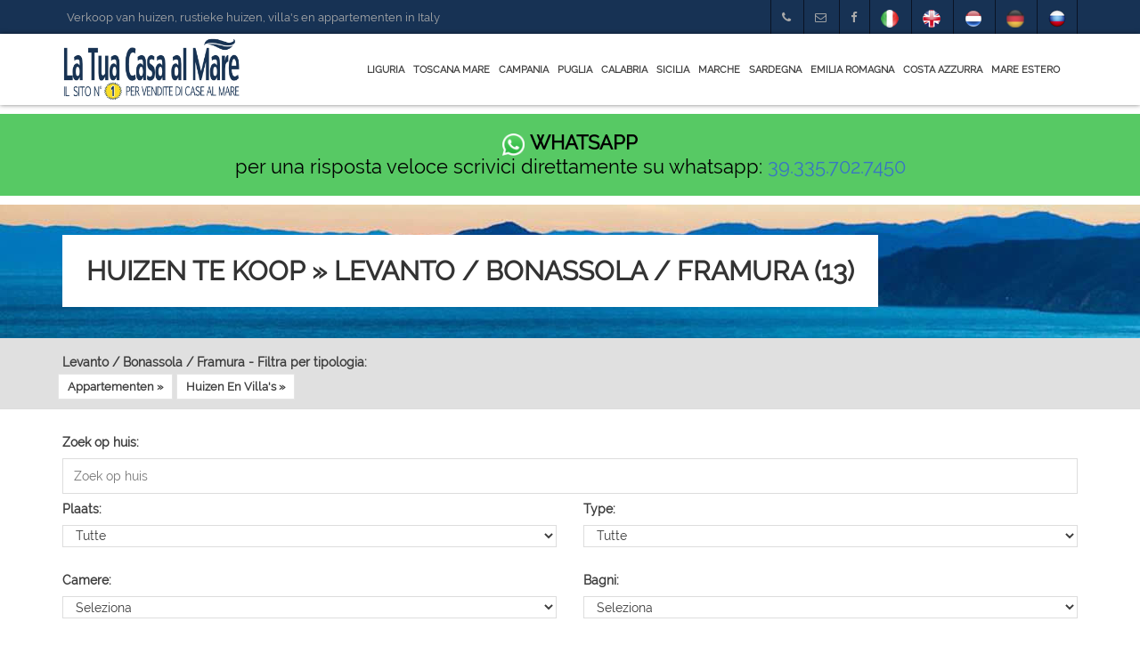

--- FILE ---
content_type: text/html
request_url: https://www.latuacasaalmare.it/ned/makelaarskantoor/214/levanto-bonassola-framura/
body_size: 24147
content:

<!DOCTYPE html>
<html lang="nl">
<head>
	<title>Huizen te koop Levanto / Bonassola / Framura | La Tua Casa al Mare </title>
	<meta content="Vendita Appartamenti al Mare , Case in Vendita al Mare, Vendita case, appartamenti, rustici alle 5 Terre, Versilia, Baie del Levante, Tigullio, Golfo dei Poet. Capri, Sardegna" name="keywords">
	<meta content="Questo Sito  nasce dall' esigenza di molte persone di trovare la propria casa dei sogni al Mare, Noi possiamo aiutarti. " name="description">

	<meta charset="utf-8">
	
	<meta name="author" content="LATUACASAALMARE.IT">
	<meta name="viewport" content="width=device-width, initial-scale=1">
	
	

	<!-- Bootstrap -->
	<link href="/bootstrap/css/bootstrap.min.css" rel="stylesheet">

	<!-- Libs CSS -->
	<link href="/css/fonts/font-awesome/css/font-awesome.css" rel="stylesheet">

	
	<link rel="stylesheet" href="/vendor/flexslider/flexslider.css" media="screen">
	<link rel="stylesheet" href="/vendor/chosen/chosen.css" media="screen">

	<!-- Theme -->
	<link href="/css/theme-animate.css" rel="stylesheet">
	<link href="/css/theme-elements.css" rel="stylesheet">
	<link href="/css/theme-blog.css" rel="stylesheet">
	<link href="/css/theme-map.css" rel="stylesheet">
	<link href="/css/theme.css" rel="stylesheet">
	
	<!-- Style Switcher-->
		
	<!-- Theme Responsive-->
	<link href="/css/theme-responsive.css" rel="stylesheet">

	<!-- HTML5 Shim and Respond.js IE8 support of HTML5 elements and media queries -->
	<!-- WARNING: Respond.js doesn't work if you view the page via file:// -->
	<!--[if lt IE 9]>
		<script src="https://oss.maxcdn.com/html5shiv/3.7.2/html5shiv.min.js"></script>
		<script src="https://oss.maxcdn.com/respond/1.4.2/respond.min.js"></script>
	<![endif]-->
	
	

<script type="text/javascript">

function validationNEWSLETTER(form) {

	var trattamento_checked = form.privacy[0].checked;
	//alert(trattamento_checked);
	if (trattamento_checked==true) {
		trattamento = 1;
	}else{
		trattamento = "";
	}

	var checkedREG = document.querySelectorAll('input.idreg:checked').length;
	var checkedTIP = document.querySelectorAll('input.idtip:checked').length;

	
var fieldnames = new Array (6)
fieldnames[0] = "- Regioni."
fieldnames[1] = "- Tipologie."          
fieldnames[2] = "- Fascia di Prezzo."           
fieldnames[3] = "- Email."
fieldnames[4] = "- Trattamento dei dati."

		
var onoff=0
var alertboxnames = ""
var fields = new Array (6)
fields[0] = checkedREG
fields[1] = checkedTIP     
fields[2] = form.idrange.value.length
fields[3] = form.email.value.length
fields[4] = trattamento

for (var i=0; i < fields.length; i++) {        
if (fields[i] == 0) {
alertboxnames = alertboxnames + fieldnames[i] + "\n";
onoff ++;
}              
}
if (onoff == 0) {
return true
} else {
if (onoff == 1) { 
var catness = alertboxnames.substring (0, alertboxnames.indexOf("\n"));
alert ("I seguenti campi sono obbligatori : \n\n\r" + catness + "\n\n\r Inserire valori esatti nei campi prima di continuare.Grazie.");
} else {
var catness = alertboxnames.substring (0, alertboxnames.length-2)
alert ("I seguenti campi sono obbligatori  : \n\n\r" + catness + "\n\n\rInserire valori esatti nei campi prima di continuare.Grazie."); 
}
return false       
}
}      
</SCRIPT>	


<script type="application/ld+json">
{
  "@context": "http://schema.org",
  "@type": "Organization",
  "url": "https://www.latuacasaalmare.it",
  "logo": "https://www.latuacasaalmare.it/images/logo.png",
  "contactPoint": [{
    "@type": "ContactPoint",
    "telephone": "+393357027450",
    "email": "info@latuacasaalmare.it",
   "contactType": "customer service"
  }],
  "potentialAction": {
    "@type": "SearchAction",
    "target": "https://www.latuacasaalmare.it/immobili_elenco.php?cerca={search_term_string}",
    "query-input": "required name=cerca"
  }
}
</script>

<script type="application/ld+json">
{
  "@context": "http://schema.org",
  "@type": "Person",
  "name": "La Tua Casa al Mare",
  "url": "https://www.latuacasaalmare.it",
  "sameAs": [
    "https://www.facebook.com/www.latuacasaalmare.it/"
  ]
}
</script>




<!-- Google tag (gtag.js) --> 
<script async src="https://www.googletagmanager.com/gtag/js?id=AW-16454528705"></script> 
<script> window.dataLayer = window.dataLayer || []; function gtag(){dataLayer.push(arguments);} gtag('js', new Date()); gtag('config', 'AW-16454528705', { 'anonymize_ip': true }); </script> 




<!-- Event snippet for Contatto conversion page
In your html page, add the snippet and call gtag_report_conversion when someone clicks on the chosen link or button. -->
<script>
function gtag_report_conversion(url) {
  gtag('event', 'conversion', {
      'send_to': 'AW-16454528705/66qLCJLf-Y8ZEMHdkKY9',
  });
  return false;
}
</script>















	<link rel="canonical" href="https://www.latuacasaalmare.it/ned/makelaarskantoor/214/levanto-bonassola-framura/"/>
	
</head>

<body>





	<div id="page">
		<header>
			<div id="top">
				
	
				
				
				<div class="container">
					<p class="pull-left text-note hidden-xs">
					Verkoop van huizen, rustieke huizen, villa's en appartementen in Italy					</p>
					<ul class="nav nav-pills nav-top navbar-right">

					
						<li><a href="tel:+393357027450" onClick="gtag('event', 'contact', { event_category: 'Click Telefono', event_action: 'telefono'}); gtag_report_conversion('tel');"><i class="fa fa-phone"></i></a></li>
					
						<li><a href="mailto:info@latuacasaalmare.it" onClick="gtag('event', 'contact', { event_category: 'Click sulla Mail', event_action: 'email'}); gtag_report_conversion('info@latuacasaalmare.it');"  title="" data-placement="bottom" data-toggle="tooltip" data-original-title="Email"><i class="fa fa-envelope-o"></i></a></li>
						<li><a href="https://www.facebook.com/www.latuacasaalmare.it/" target="_blank" title="" data-placement="bottom" data-toggle="tooltip" data-original-title="Facebook"><i class="fa fa-facebook"></i></a></li>
						<li><a href="/index.php?lang=ita"><img src="/images/ita.png" alt="Italiano" /></a> </li>
						<li><a href="/index.php?lang=eng"><img src="/images/eng.png" alt="Inglese" /></a> </li>
						<li><a href="/index.php?lang=ned"><img src="/images/ned.png" alt="Olandese" /></a></li>
						<li><a href="/index.php?lang=ted"><img src="/images/ted.png" alt="Tedesco" /></a> </li>
						<li><a href="/index.php?lang=rus"><img src="/images/rus.png" alt="Russo" /></a></li>
					
					</ul>
				</div>
			</div>
			<nav class="navbar navbar-default pgl-navbar-main" role="navigation">
				<div class="container">
					
						<div class="navbar-header">
						<button type="button" class="navbar-toggle" data-toggle="collapse" data-target=".navbar-collapse"> <span class="sr-only">Toggle navigation</span> <span class="icon-bar"></span> <span class="icon-bar"></span> <span class="icon-bar"></span> </button>
						<a class="logo" href="/index.php?lang=ned" title="Vendita Case al Mare"><img src="/images/logo.png" alt="Vendita Case al Mare"></a>
						</div>
					
					<div class="navbar-collapse collapse width">
						<ul class="nav navbar-nav pull-right">
						
														
			                			                <li class="dropdown">
			                <a href="/ned/regione/8/liguria/" class="dropdown-toggle" data-toggle="dropdown">LIGURIA</a>
			                  

			                  <ul class="dropdown-menu">
			                  				               		<li class="dropdown">
			               		<a  class="dropdown-toggle" data-toggle="dropdown" data-target="#" class="dropdown-toggle" data-toggle="dropdown" href="/ned/immobili/3/tigullio/" title="Tigullio">Tigullio &raquo;</a>
				                  	<ul class="dropdown-menu">
				                  							               		<li>
					               		<a href="/ned/makelaarskantoor/213/rapallo-santa-margherita-ligure-portofino/" title="Rapallo / Santa Margherita Ligure / Portofino">Rapallo / Santa Margherita Ligure / Portofino</a></li> 
															               		<li>
					               		<a href="/ned/makelaarskantoor/25/chiavari-zoagli/" title="Chiavari/Zoagli">Chiavari/Zoagli</a></li> 
															               		<li>
					               		<a href="/ned/makelaarskantoor/24/lavagna/" title="Lavagna">Lavagna</a></li> 
															               		<li>
					               		<a href="/ned/makelaarskantoor/64/nervi-bogliasco-pieve-ligure-sori-recco/" title="Nervi / Bogliasco / Pieve Ligure / Sori / Recco">Nervi / Bogliasco / Pieve Ligure / Sori / Recco</a></li> 
															               		<li>
					               		<a href="/ned/makelaarskantoor/31/camogli/" title="Camogli">Camogli</a></li> 
															               		<li>
					               		<a href="/ned/makelaarskantoor/159/genova/" title="Genova">Genova</a></li> 
														                  	</ul>
				                 </li>
				                 			               		<li class="dropdown">
			               		<a  class="dropdown-toggle" data-toggle="dropdown" data-target="#" class="dropdown-toggle" data-toggle="dropdown" href="/ned/immobili/2/golfo-dei-poeti/" title="Golfo dei Poeti">Golfo dei Poeti &raquo;</a>
				                  	<ul class="dropdown-menu">
				                  							               		<li>
					               		<a href="/ned/makelaarskantoor/3/lerici-san-terenzo-tellaro/" title="Lerici/San Terenzo/Tellaro">Lerici/San Terenzo/Tellaro</a></li> 
															               		<li>
					               		<a href="/ned/makelaarskantoor/4/porto-venere-le-grazie-fezzano-ca-di-mare-/" title="Porto Venere / Le Grazie / Fezzano / Ca' di Mare ">Porto Venere / Le Grazie / Fezzano / Ca' di Mare </a></li> 
															               		<li>
					               		<a href="/ned/makelaarskantoor/33/golf-van-la-spezia/" title="Golf van La Spezia">Golf van La Spezia</a></li> 
														                  	</ul>
				                 </li>
				                 			               		<li class="dropdown">
			               		<a  class="dropdown-toggle" data-toggle="dropdown" data-target="#" class="dropdown-toggle" data-toggle="dropdown" href="/ned/immobili/30/lunigiana-mare-sarzana-colline-del-sole/" title="Lunigiana mare, Sarzana & Colline del Sole">Lunigiana mare, Sarzana & Colline del Sole &raquo;</a>
				                  	<ul class="dropdown-menu">
				                  							               		<li>
					               		<a href="/ned/makelaarskantoor/56/sarzane-castelnuovo-magra/" title="Sarzane & Castelnuovo Magra">Sarzane & Castelnuovo Magra</a></li> 
															               		<li>
					               		<a href="/ned/makelaarskantoor/218/lunigiana-mare/" title="Lunigiana Mare">Lunigiana Mare</a></li> 
														                  	</ul>
				                 </li>
				                 			               		<li class="dropdown">
			               		<a  class="dropdown-toggle" data-toggle="dropdown" data-target="#" class="dropdown-toggle" data-toggle="dropdown" href="/ned/immobili/4/5-terre/" title="5 Terre">5 Terre &raquo;</a>
				                  	<ul class="dropdown-menu">
				                  							               		<li>
					               		<a href="/ned/makelaarskantoor/9/riomaggiore-manarola/" title="Riomaggiore @Manarola">Riomaggiore @Manarola</a></li> 
															               		<li>
					               		<a href="/ned/makelaarskantoor/2/vernazza-corniglia/" title="Vernazza & Corniglia">Vernazza & Corniglia</a></li> 
															               		<li>
					               		<a href="/ned/makelaarskantoor/1/monterosso-al-mare/" title="Monterosso al mare">Monterosso al mare</a></li> 
														                  	</ul>
				                 </li>
				                 			               		<li class="dropdown">
			               		<a  class="dropdown-toggle" data-toggle="dropdown" data-target="#" class="dropdown-toggle" data-toggle="dropdown" href="/ned/immobili/5/baie-del-levante/" title="Baie del Levante">Baie del Levante &raquo;</a>
				                  	<ul class="dropdown-menu">
				                  							               		<li>
					               		<a href="/ned/makelaarskantoor/214/levanto-bonassola-framura/" title="Levanto / Bonassola / Framura">Levanto / Bonassola / Framura</a></li> 
															               		<li>
					               		<a href="/ned/makelaarskantoor/37/deiva-marina/" title="Deiva Marina">Deiva Marina</a></li> 
															               		<li>
					               		<a href="/ned/makelaarskantoor/14/sestri-levante/" title="Sestri levante">Sestri levante</a></li> 
															               		<li>
					               		<a href="/ned/makelaarskantoor/32/moneglia/" title="Moneglia">Moneglia</a></li> 
														                  	</ul>
				                 </li>
				                 			               		<li class="dropdown">
			               		<a  class="dropdown-toggle" data-toggle="dropdown" data-target="#" class="dropdown-toggle" data-toggle="dropdown" href="/ned/immobili/7/bocca-di-magra-fiumaretta-marinella-montemarcello/" title="Bocca di Magra / Fiumaretta / Marinella / Montemarcello">Bocca di Magra / Fiumaretta / Marinella / Montemarcello &raquo;</a>
				                  	<ul class="dropdown-menu">
				                  							               		<li>
					               		<a href="/ned/makelaarskantoor/11/bocca-di-magra-fiumaretta-montemarcello-marinella/" title="Bocca di Magra / Fiumaretta / Montemarcello/Marinella">Bocca di Magra / Fiumaretta / Montemarcello/Marinella</a></li> 
														                  	</ul>
				                 </li>
				                 			               		<li class="dropdown">
			               		<a  class="dropdown-toggle" data-toggle="dropdown" data-target="#" class="dropdown-toggle" data-toggle="dropdown" href="/ned/immobili/12/riviera-di-ponente/" title="Riviera di Ponente">Riviera di Ponente &raquo;</a>
				                  	<ul class="dropdown-menu">
				                  							               		<li>
					               		<a href="/ned/makelaarskantoor/50/bergeggi/" title="Bergeggi">Bergeggi</a></li> 
															               		<li>
					               		<a href="/ned/makelaarskantoor/198/celle-ligure/" title="Celle Ligure">Celle Ligure</a></li> 
															               		<li>
					               		<a href="/ned/makelaarskantoor/161/pietra-ligure-/" title="Pietra Ligure ">Pietra Ligure </a></li> 
															               		<li>
					               		<a href="/ned/makelaarskantoor/200/sanremo/" title="Sanremo">Sanremo</a></li> 
															               		<li>
					               		<a href="/ned/makelaarskantoor/248/imperia/" title="Imperia">Imperia</a></li> 
															               		<li>
					               		<a href="/ned/makelaarskantoor/149/alassio/" title="Alassio">Alassio</a></li> 
															               		<li>
					               		<a href="/ned/makelaarskantoor/153/finale-ligure/" title="Finale Ligure">Finale Ligure</a></li> 
															               		<li>
					               		<a href="/ned/makelaarskantoor/221/ceriale/" title="Ceriale">Ceriale</a></li> 
															               		<li>
					               		<a href="/ned/makelaarskantoor/281/arma-di-taggia/" title="Arma di Taggia">Arma di Taggia</a></li> 
															               		<li>
					               		<a href="/ned/makelaarskantoor/157/andora/" title="Andora">Andora</a></li> 
															               		<li>
					               		<a href="/ned/makelaarskantoor/173/arenzano/" title="Arenzano">Arenzano</a></li> 
															               		<li>
					               		<a href="/ned/makelaarskantoor/204/diano-marina/" title="Diano Marina">Diano Marina</a></li> 
														                  	</ul>
				                 </li>
				                 			                  </ul>
	
			                </li>
										                <li class="dropdown">
			                <a href="/ned/regione/16/toscana-mare/" class="dropdown-toggle" data-toggle="dropdown">TOSCANA MARE</a>
			                  

			                  <ul class="dropdown-menu">
			                  				               		<li class="dropdown">
			               		<a  class="dropdown-toggle" data-toggle="dropdown" data-target="#" class="dropdown-toggle" data-toggle="dropdown" href="/ned/immobili/1/versilia/" title="Versilia">Versilia &raquo;</a>
				                  	<ul class="dropdown-menu">
				                  							               		<li>
					               		<a href="/ned/makelaarskantoor/6/forte-dei-marmi/" title="Forte dei Marmi">Forte dei Marmi</a></li> 
															               		<li>
					               		<a href="/ned/makelaarskantoor/17/marina-di-pietrasanta/" title="Marina di Pietrasanta">Marina di Pietrasanta</a></li> 
															               		<li>
					               		<a href="/ned/makelaarskantoor/35/camaiore/" title="Camaiore">Camaiore</a></li> 
															               		<li>
					               		<a href="/ned/makelaarskantoor/300/lido-di-camaiore/" title="Lido di Camaiore">Lido di Camaiore</a></li> 
															               		<li>
					               		<a href="/ned/makelaarskantoor/8/viareggio/" title="Viareggio">Viareggio</a></li> 
														                  	</ul>
				                 </li>
				                 			               		<li class="dropdown">
			               		<a  class="dropdown-toggle" data-toggle="dropdown" data-target="#" class="dropdown-toggle" data-toggle="dropdown" href="/ned/immobili/13/riviera-apuana/" title="Riviera Apuana">Riviera Apuana &raquo;</a>
				                  	<ul class="dropdown-menu">
				                  							               		<li>
					               		<a href="/ned/makelaarskantoor/30/marina-di-massa-ronchi-marina-di-carrara/" title="Marina di Massa / Ronchi / Marina di Carrara">Marina di Massa / Ronchi / Marina di Carrara</a></li> 
														                  	</ul>
				                 </li>
				                 			               		<li class="dropdown">
			               		<a  class="dropdown-toggle" data-toggle="dropdown" data-target="#" class="dropdown-toggle" data-toggle="dropdown" href="/ned/immobili/30/lunigiana-mare-sarzana-colline-del-sole/" title="Lunigiana mare, Sarzana & Colline del Sole">Lunigiana mare, Sarzana & Colline del Sole &raquo;</a>
				                  	<ul class="dropdown-menu">
				                  							               		<li>
					               		<a href="/ned/makelaarskantoor/56/sarzane-castelnuovo-magra/" title="Sarzane & Castelnuovo Magra">Sarzane & Castelnuovo Magra</a></li> 
															               		<li>
					               		<a href="/ned/makelaarskantoor/218/lunigiana-mare/" title="Lunigiana Mare">Lunigiana Mare</a></li> 
														                  	</ul>
				                 </li>
				                 			               		<li class="dropdown">
			               		<a  class="dropdown-toggle" data-toggle="dropdown" data-target="#" class="dropdown-toggle" data-toggle="dropdown" href="/ned/immobili/22/isola-d-elba/" title="Isola d'Elba">Isola d'Elba &raquo;</a>
				                  	<ul class="dropdown-menu">
				                  							               		<li>
					               		<a href="/ned/makelaarskantoor/105/isola-d-elba/" title="Isola d' 'Elba">Isola d' 'Elba</a></li> 
														                  	</ul>
				                 </li>
				                 			               		<li class="dropdown">
			               		<a  class="dropdown-toggle" data-toggle="dropdown" data-target="#" class="dropdown-toggle" data-toggle="dropdown" href="/ned/immobili/25/maremma-mare/" title="Maremma Mare">Maremma Mare &raquo;</a>
				                  	<ul class="dropdown-menu">
				                  							               		<li>
					               		<a href="/ned/makelaarskantoor/111/punta-ala-castiglione-della-pescaia/" title="Punta Ala / Castiglione della Pescaia">Punta Ala / Castiglione della Pescaia</a></li> 
															               		<li>
					               		<a href="/ned/makelaarskantoor/233/punra-scarlino/" title="Punra Scarlino">Punra Scarlino</a></li> 
															               		<li>
					               		<a href="/ned/makelaarskantoor/296/marina-di-grosseto-/" title="Marina di Grosseto ">Marina di Grosseto </a></li> 
															               		<li>
					               		<a href="/ned/makelaarskantoor/277/scansano/" title="Scansano">Scansano</a></li> 
															               		<li>
					               		<a href="/ned/makelaarskantoor/201/talamone/" title="Talamone">Talamone</a></li> 
														                  	</ul>
				                 </li>
				                 			               		<li class="dropdown">
			               		<a  class="dropdown-toggle" data-toggle="dropdown" data-target="#" class="dropdown-toggle" data-toggle="dropdown" href="/ned/immobili/23/costa-degli-etruschi/" title="Costa degli Etruschi">Costa degli Etruschi &raquo;</a>
				                  	<ul class="dropdown-menu">
				                  							               		<li>
					               		<a href="/ned/makelaarskantoor/288/casale-marittimo/" title="Casale Marittimo">Casale Marittimo</a></li> 
														                  	</ul>
				                 </li>
				                 			               		<li class="dropdown">
			               		<a  class="dropdown-toggle" data-toggle="dropdown" data-target="#" class="dropdown-toggle" data-toggle="dropdown" href="/ned/immobili/9/isola-del-giglio-isola-capraia/" title="Isola del Giglio / Isola Capraia">Isola del Giglio / Isola Capraia &raquo;</a>
				                  	<ul class="dropdown-menu">
				                  							               		<li>
					               		<a href="/ned/makelaarskantoor/51/isola-del-giglio-giannutri-capraia/" title="Isola del Giglio / Giannutri / Capraia">Isola del Giglio / Giannutri / Capraia</a></li> 
														                  	</ul>
				                 </li>
				                 			               		<li class="dropdown">
			               		<a  class="dropdown-toggle" data-toggle="dropdown" data-target="#" class="dropdown-toggle" data-toggle="dropdown" href="/ned/immobili/10/monte-argentario/" title="Monte Argentario">Monte Argentario &raquo;</a>
				                  	<ul class="dropdown-menu">
				                  							               		<li>
					               		<a href="/ned/makelaarskantoor/53/argentario/" title="Argentario">Argentario</a></li> 
														                  	</ul>
				                 </li>
				                 			                  </ul>
	
			                </li>
										                <li class="dropdown">
			                <a href="/ned/regione/4/campania/" class="dropdown-toggle" data-toggle="dropdown">CAMPANIA</a>
			                  

			                  <ul class="dropdown-menu">
			                  				               		<li class="dropdown">
			               		<a  class="dropdown-toggle" data-toggle="dropdown" data-target="#" class="dropdown-toggle" data-toggle="dropdown" href="/ned/immobili/24/costiera-amalfitana-positano/" title="Costiera Amalfitana / Positano">Costiera Amalfitana / Positano &raquo;</a>
				                  	<ul class="dropdown-menu">
				                  							               		<li>
					               		<a href="/ned/makelaarskantoor/60/vico-equense/" title="Vico Equense">Vico Equense</a></li> 
														                  	</ul>
				                 </li>
				                 			               		<li class="dropdown">
			               		<a  class="dropdown-toggle" data-toggle="dropdown" data-target="#" class="dropdown-toggle" data-toggle="dropdown" href="/ned/immobili/19/capri-ischia/" title="Capri & Ischia">Capri & Ischia &raquo;</a>
				                  	<ul class="dropdown-menu">
				                  							               		<li>
					               		<a href="/ned/makelaarskantoor/118/ischia/" title="Ischia">Ischia</a></li> 
														                  	</ul>
				                 </li>
				                 			                  </ul>
	
			                </li>
										                <li class="dropdown">
			                <a href="/ned/regione/13/puglia/" class="dropdown-toggle" data-toggle="dropdown">PUGLIA</a>
			                  

			                  <ul class="dropdown-menu">
			                  				               		<li class="dropdown">
			               		<a  class="dropdown-toggle" data-toggle="dropdown" data-target="#" class="dropdown-toggle" data-toggle="dropdown" href="/ned/immobili/57/puglia/" title="Puglia">Puglia &raquo;</a>
				                  	<ul class="dropdown-menu">
				                  							               		<li>
					               		<a href="/ned/makelaarskantoor/301/molfetta/" title="Molfetta">Molfetta</a></li> 
														                  	</ul>
				                 </li>
				                 			               		<li class="dropdown">
			               		<a  class="dropdown-toggle" data-toggle="dropdown" data-target="#" class="dropdown-toggle" data-toggle="dropdown" href="/ned/immobili/16/salento/" title="Salento">Salento &raquo;</a>
				                  	<ul class="dropdown-menu">
				                  							               		<li>
					               		<a href="/ned/makelaarskantoor/76/gallipoli/" title="Gallipoli">Gallipoli</a></li> 
															               		<li>
					               		<a href="/ned/makelaarskantoor/77/ostuni/" title="Ostuni">Ostuni</a></li> 
															               		<li>
					               		<a href="/ned/makelaarskantoor/84/salento/" title="Salento">Salento</a></li> 
															               		<li>
					               		<a href="/ned/makelaarskantoor/246/santa-cesarea-terme/" title="Santa Cesarea Terme">Santa Cesarea Terme</a></li> 
														                  	</ul>
				                 </li>
				                 			                  </ul>
	
			                </li>
										                <li class="dropdown">
			                <a href="/ned/regione/3/calabria/" class="dropdown-toggle" data-toggle="dropdown">CALABRIA</a>
			                  

			                  <ul class="dropdown-menu">
			                  				               		<li class="dropdown">
			               		<a  class="dropdown-toggle" data-toggle="dropdown" data-target="#" class="dropdown-toggle" data-toggle="dropdown" href="/ned/immobili/32/riviera-dei-cedri/" title="Riviera dei Cedri">Riviera dei Cedri &raquo;</a>
				                  	<ul class="dropdown-menu">
				                  							               		<li>
					               		<a href="/ned/makelaarskantoor/299/marina-di-falerna/" title="Marina di Falerna">Marina di Falerna</a></li> 
														                  	</ul>
				                 </li>
				                 			               		<li class="dropdown">
			               		<a  class="dropdown-toggle" data-toggle="dropdown" data-target="#" class="dropdown-toggle" data-toggle="dropdown" href="/ned/immobili/17/costa-degli-dei-costa-viola/" title="Costa degli Dei  & Costa Viola">Costa degli Dei  & Costa Viola &raquo;</a>
				                  	<ul class="dropdown-menu">
				                  							               		<li>
					               		<a href="/ned/makelaarskantoor/69/tropea/" title="Tropea">Tropea</a></li> 
															               		<li>
					               		<a href="/ned/makelaarskantoor/89/capo-vaticano/" title="Capo Vaticano">Capo Vaticano</a></li> 
														                  	</ul>
				                 </li>
				                 			                  </ul>
	
			                </li>
										                <li class="dropdown">
			                <a href="/ned/regione/15/sicilia/" class="dropdown-toggle" data-toggle="dropdown">SICILIA</a>
			                  

			                  <ul class="dropdown-menu">
			                  				               		<li class="dropdown">
			               		<a  class="dropdown-toggle" data-toggle="dropdown" data-target="#" class="dropdown-toggle" data-toggle="dropdown" href="/ned/immobili/21/coste-della-sicilia/" title="Coste della Sicilia">Coste della Sicilia &raquo;</a>
				                  	<ul class="dropdown-menu">
				                  							               		<li>
					               		<a href="/ned/makelaarskantoor/94/san-vito-lo-capo-scopello-castellamare-del-golfo-alcamo/" title="San Vito lo Capo / Scopello / Castellamare del Golfo / Alcamo">San Vito lo Capo / Scopello / Castellamare del Golfo / Alcamo</a></li> 
															               		<li>
					               		<a href="/ned/makelaarskantoor/286/noto-/" title="Noto ">Noto </a></li> 
															               		<li>
					               		<a href="/ned/makelaarskantoor/165/siracusa-isola-di-ortigia-fontane-bianche/" title="Siracusa/ Isola di Ortigia/Fontane Bianche">Siracusa/ Isola di Ortigia/Fontane Bianche</a></li> 
															               		<li>
					               		<a href="/ned/makelaarskantoor/267/marzamemi/" title="Marzamemi">Marzamemi</a></li> 
															               		<li>
					               		<a href="/ned/makelaarskantoor/270/marina-di-ragusa/" title="Marina di Ragusa">Marina di Ragusa</a></li> 
															               		<li>
					               		<a href="/ned/makelaarskantoor/289/modica/" title="Modica">Modica</a></li> 
															               		<li>
					               		<a href="/ned/makelaarskantoor/147/altavilla-milicia-san-nicola-/" title="Altavilla Milicia / San Nicola ">Altavilla Milicia / San Nicola </a></li> 
															               		<li>
					               		<a href="/ned/makelaarskantoor/212/zona-catanese/" title="Zona Catanese">Zona Catanese</a></li> 
															               		<li>
					               		<a href="/ned/makelaarskantoor/229/paceco/" title="Paceco">Paceco</a></li> 
															               		<li>
					               		<a href="/ned/makelaarskantoor/292/ispica/" title="Ispica">Ispica</a></li> 
															               		<li>
					               		<a href="/ned/makelaarskantoor/293/portopalo/" title="Portopalo">Portopalo</a></li> 
															               		<li>
					               		<a href="/ned/makelaarskantoor/127/cefalu-/" title="Cefalu'">Cefalu'</a></li> 
															               		<li>
					               		<a href="/ned/makelaarskantoor/259/pozzillo/" title="Pozzillo">Pozzillo</a></li> 
															               		<li>
					               		<a href="/ned/makelaarskantoor/146/sciacca/" title="Sciacca">Sciacca</a></li> 
															               		<li>
					               		<a href="/ned/makelaarskantoor/131/selinunte/" title="Selinunte">Selinunte</a></li> 
															               		<li>
					               		<a href="/ned/makelaarskantoor/290/palazzolo-acreide/" title="Palazzolo Acreide">Palazzolo Acreide</a></li> 
															               		<li>
					               		<a href="/ned/makelaarskantoor/295/santa-maria-del-focallo/" title="Santa Maria del Focallo">Santa Maria del Focallo</a></li> 
														                  	</ul>
				                 </li>
				                 			               		<li class="dropdown">
			               		<a  class="dropdown-toggle" data-toggle="dropdown" data-target="#" class="dropdown-toggle" data-toggle="dropdown" href="/ned/immobili/15/isole-della-sicilia/" title="Isole della Sicilia">Isole della Sicilia &raquo;</a>
				                  	<ul class="dropdown-menu">
				                  							               		<li>
					               		<a href="/ned/makelaarskantoor/68/pantelleria/" title="Pantelleria">Pantelleria</a></li> 
															               		<li>
					               		<a href="/ned/makelaarskantoor/194/isole-eolie-lipari/" title="Isole Eolie & Lipari">Isole Eolie & Lipari</a></li> 
															               		<li>
					               		<a href="/ned/makelaarskantoor/72/lampedusa-linosa/" title="Lampedusa & Linosa">Lampedusa & Linosa</a></li> 
														                  	</ul>
				                 </li>
				                 			                  </ul>
	
			                </li>
										                <li class="dropdown">
			                <a href="/ned/regione/447/marche/" class="dropdown-toggle" data-toggle="dropdown">MARCHE</a>
			                  

			                  <ul class="dropdown-menu">
			                  				               		<li class="dropdown">
			               		<a  class="dropdown-toggle" data-toggle="dropdown" data-target="#" class="dropdown-toggle" data-toggle="dropdown" href="/ned/immobili/20/parco-del-conero-senigallia-fano-pesaro/" title="Parco del Conero & Senigallia/Fano/Pesaro">Parco del Conero & Senigallia/Fano/Pesaro &raquo;</a>
				                  	<ul class="dropdown-menu">
				                  							               		<li>
					               		<a href="/ned/makelaarskantoor/96/conero-numana-sirolo/" title="Conero / Numana / Sirolo">Conero / Numana / Sirolo</a></li> 
															               		<li>
					               		<a href="/ned/makelaarskantoor/252/senigallia/" title="Senigallia">Senigallia</a></li> 
															               		<li>
					               		<a href="/ned/makelaarskantoor/257/fano/" title="Fano">Fano</a></li> 
															               		<li>
					               		<a href="/ned/makelaarskantoor/253/gabicce-mare/" title="Gabicce Mare">Gabicce Mare</a></li> 
															               		<li>
					               		<a href="/ned/makelaarskantoor/262/porto-recanati/" title="Porto Recanati">Porto Recanati</a></li> 
														                  	</ul>
				                 </li>
				                 			                  </ul>
	
			                </li>
										                <li class="dropdown">
			                <a href="/ned/regione/14/sardegna/" class="dropdown-toggle" data-toggle="dropdown">SARDEGNA</a>
			                  

			                  <ul class="dropdown-menu">
			                  				               		<li class="dropdown">
			               		<a  class="dropdown-toggle" data-toggle="dropdown" data-target="#" class="dropdown-toggle" data-toggle="dropdown" href="/ned/immobili/14/costa-smeralda/" title="Costa Smeralda">Costa Smeralda &raquo;</a>
				                  	<ul class="dropdown-menu">
				                  							               		<li>
					               		<a href="/ned/makelaarskantoor/74/porto-cervo/" title="Porto Cervo">Porto Cervo</a></li> 
															               		<li>
					               		<a href="/ned/makelaarskantoor/81/porto-rotondo/" title="Porto Rotondo">Porto Rotondo</a></li> 
															               		<li>
					               		<a href="/ned/makelaarskantoor/75/baja-sardinia/" title="Baja sardinia">Baja sardinia</a></li> 
															               		<li>
					               		<a href="/ned/makelaarskantoor/133/golfo-aranci/" title="Golfo Aranci">Golfo Aranci</a></li> 
															               		<li>
					               		<a href="/ned/makelaarskantoor/101/palau/" title="Palau">Palau</a></li> 
															               		<li>
					               		<a href="/ned/makelaarskantoor/210/cannigione/" title="Cannigione">Cannigione</a></li> 
															               		<li>
					               		<a href="/ned/makelaarskantoor/130/porto-rafael/" title="Porto Rafael">Porto Rafael</a></li> 
														                  	</ul>
				                 </li>
				                 			               		<li class="dropdown">
			               		<a  class="dropdown-toggle" data-toggle="dropdown" data-target="#" class="dropdown-toggle" data-toggle="dropdown" href="/ned/immobili/26/nord-sardegna/" title="Nord Sardegna">Nord Sardegna &raquo;</a>
				                  	<ul class="dropdown-menu">
				                  							               		<li>
					               		<a href="/ned/makelaarskantoor/91/alghero-stinttino-/" title="Alghero & Stinttino ">Alghero & Stinttino </a></li> 
															               		<li>
					               		<a href="/ned/makelaarskantoor/138/costa-paradiso-portobello-isola-rossa/" title="Costa Paradiso Portobello Isola Rossa">Costa Paradiso Portobello Isola Rossa</a></li> 
															               		<li>
					               		<a href="/ned/makelaarskantoor/154/castelsardo-lu-bagnu-la-ciaccia-badesi/" title="Castelsardo/Lu Bagnu /La Ciaccia/ Badesi">Castelsardo/Lu Bagnu /La Ciaccia/ Badesi</a></li> 
															               		<li>
					               		<a href="/ned/makelaarskantoor/142/santa-teresa-di-gallura-porto-pozzo-conca-verde/" title="Santa Teresa di Gallura / Porto Pozzo / Conca Verde">Santa Teresa di Gallura / Porto Pozzo / Conca Verde</a></li> 
															               		<li>
					               		<a href="/ned/makelaarskantoor/166/arcipelago-isole-maddalena/" title="Arcipelago Isole Maddalena">Arcipelago Isole Maddalena</a></li> 
															               		<li>
					               		<a href="/ned/makelaarskantoor/275/ozieri/" title="Ozieri">Ozieri</a></li> 
														                  	</ul>
				                 </li>
				                 			               		<li class="dropdown">
			               		<a  class="dropdown-toggle" data-toggle="dropdown" data-target="#" class="dropdown-toggle" data-toggle="dropdown" href="/ned/immobili/28/sardegna-orientale/" title="Sardegna Orientale">Sardegna Orientale &raquo;</a>
				                  	<ul class="dropdown-menu">
				                  							               		<li>
					               		<a href="/ned/makelaarskantoor/144/san-teodoro-loiri-porto-san-paolo-/" title="San Teodoro/Loiri Porto San Paolo ">San Teodoro/Loiri Porto San Paolo </a></li> 
															               		<li>
					               		<a href="/ned/makelaarskantoor/240/siniscola/" title="Siniscola">Siniscola</a></li> 
															               		<li>
					               		<a href="/ned/makelaarskantoor/145/olbia/" title="Olbia">Olbia</a></li> 
															               		<li>
					               		<a href="/ned/makelaarskantoor/202/baunei/" title="Baunei">Baunei</a></li> 
															               		<li>
					               		<a href="/ned/makelaarskantoor/209/tortoli-/" title="Tortoli'">Tortoli'</a></li> 
															               		<li>
					               		<a href="/ned/makelaarskantoor/271/telti/" title="Telti">Telti</a></li> 
														                  	</ul>
				                 </li>
				                 			               		<li class="dropdown">
			               		<a  class="dropdown-toggle" data-toggle="dropdown" data-target="#" class="dropdown-toggle" data-toggle="dropdown" href="/ned/immobili/31/sardegna-del-sud/" title="Sardegna del Sud">Sardegna del Sud &raquo;</a>
				                  	<ul class="dropdown-menu">
				                  							               		<li>
					               		<a href="/ned/makelaarskantoor/176/villasimius-muravera-costa-rei-quartu-sant-elena/" title="Villasimius/Muravera/Costa Rei/Quartu Sant' Elena">Villasimius/Muravera/Costa Rei/Quartu Sant' Elena</a></li> 
															               		<li>
					               		<a href="/ned/makelaarskantoor/182/chia-pula-nora-capoterra/" title="Chia/ Pula/Nora/Capoterra">Chia/ Pula/Nora/Capoterra</a></li> 
															               		<li>
					               		<a href="/ned/makelaarskantoor/179/isole-sant-antioco-e-san-pietro/" title="Isole Sant' Antioco e San Pietro">Isole Sant' Antioco e San Pietro</a></li> 
															               		<li>
					               		<a href="/ned/makelaarskantoor/180/calasetta/" title="Calasetta">Calasetta</a></li> 
															               		<li>
					               		<a href="/ned/makelaarskantoor/197/teulada/" title="Teulada">Teulada</a></li> 
															               		<li>
					               		<a href="/ned/makelaarskantoor/302/porto-pino/" title="Porto Pino">Porto Pino</a></li> 
															               		<li>
					               		<a href="/ned/makelaarskantoor/291/narcao/" title="Narcao">Narcao</a></li> 
														                  	</ul>
				                 </li>
				                 			               		<li class="dropdown">
			               		<a  class="dropdown-toggle" data-toggle="dropdown" data-target="#" class="dropdown-toggle" data-toggle="dropdown" href="/ned/immobili/50/sardegna-occidentale-/" title="Sardegna Occidentale ">Sardegna Occidentale  &raquo;</a>
				                  	<ul class="dropdown-menu">
				                  							               		<li>
					               		<a href="/ned/makelaarskantoor/298/cuglieri/" title="Cuglieri">Cuglieri</a></li> 
															               		<li>
					               		<a href="/ned/makelaarskantoor/186/nebida-gonnesa-buggerru-/" title="Nebida/Gonnesa/Buggerru ">Nebida/Gonnesa/Buggerru </a></li> 
															               		<li>
					               		<a href="/ned/makelaarskantoor/190/zona-oristano/" title="Zona Oristano">Zona Oristano</a></li> 
															               		<li>
					               		<a href="/ned/makelaarskantoor/191/magomadas-porto-alabe-santa-maria-del-mare/" title="Magomadas Porto Alabe Santa Maria del Mare">Magomadas Porto Alabe Santa Maria del Mare</a></li> 
														                  	</ul>
				                 </li>
				                 			                  </ul>
	
			                </li>
										                <li class="dropdown">
			                <a href="/ned/regione/451/emilia-romagna/" class="dropdown-toggle" data-toggle="dropdown">Emilia Romagna</a>
			                  

			                  <ul class="dropdown-menu">
			                  				               		<li class="dropdown">
			               		<a  class="dropdown-toggle" data-toggle="dropdown" data-target="#" class="dropdown-toggle" data-toggle="dropdown" href="/ned/immobili/37/riviera-romagnola/" title="Riviera Romagnola">Riviera Romagnola &raquo;</a>
				                  	<ul class="dropdown-menu">
				                  							               		<li>
					               		<a href="/ned/makelaarskantoor/250/cervia-milano-marittima/" title="Cervia/Milano Marittima">Cervia/Milano Marittima</a></li> 
															               		<li>
					               		<a href="/ned/makelaarskantoor/254/riccione/" title="Riccione">Riccione</a></li> 
															               		<li>
					               		<a href="/ned/makelaarskantoor/261/cesenatico/" title="Cesenatico">Cesenatico</a></li> 
															               		<li>
					               		<a href="/ned/makelaarskantoor/256/cattolica/" title="Cattolica">Cattolica</a></li> 
															               		<li>
					               		<a href="/ned/makelaarskantoor/223/rimini/" title="Rimini">Rimini</a></li> 
														                  	</ul>
				                 </li>
				                 			                  </ul>
	
			                </li>
										                <li class="dropdown">
			                <a href="/ned/regione/448/costa-azzurra/" class="dropdown-toggle" data-toggle="dropdown">COSTA AZZURRA</a>
			                  

			                  <ul class="dropdown-menu">
			                  				               		<li class="dropdown">
			               		<a  class="dropdown-toggle" data-toggle="dropdown" data-target="#" class="dropdown-toggle" data-toggle="dropdown" href="/ned/immobili/29/costa-azzurra/" title="Costa Azzurra">Costa Azzurra &raquo;</a>
				                  	<ul class="dropdown-menu">
				                  							               		<li>
					               		<a href="/ned/makelaarskantoor/158/cannes/" title="Cannes">Cannes</a></li> 
															               		<li>
					               		<a href="/ned/makelaarskantoor/227/saint-tropez/" title="Saint Tropez">Saint Tropez</a></li> 
															               		<li>
					               		<a href="/ned/makelaarskantoor/217/monaco-montecarlo-beaousoleil-roquebrune-cap-martin/" title="Monaco Montecarlo Beaousoleil Roquebrune-Cap-Martin">Monaco Montecarlo Beaousoleil Roquebrune-Cap-Martin</a></li> 
															               		<li>
					               		<a href="/ned/makelaarskantoor/216/mentone/" title="Mentone">Mentone</a></li> 
															               		<li>
					               		<a href="/ned/makelaarskantoor/276/nizza/" title="Nizza">Nizza</a></li> 
															               		<li>
					               		<a href="/ned/makelaarskantoor/264/antibes/" title="Antibes">Antibes</a></li> 
															               		<li>
					               		<a href="/ned/makelaarskantoor/273/-cagnes-sur-mer/" title=" Cagnes-sur-Mer"> Cagnes-sur-Mer</a></li> 
														                  	</ul>
				                 </li>
				                 			                  </ul>
	
			                </li>
										                <li class="dropdown">
			                <a href="/ned/regione/450/mare-estero/" class="dropdown-toggle" data-toggle="dropdown">Mare Estero</a>
			                  

			                  <ul class="dropdown-menu">
			                  				               		<li class="dropdown">
			               		<a  class="dropdown-toggle" data-toggle="dropdown" data-target="#" class="dropdown-toggle" data-toggle="dropdown" href="/ned/immobili/55/albania/" title="Albania">Albania &raquo;</a>
				                  	<ul class="dropdown-menu">
				                  							               		<li>
					               		<a href="/ned/makelaarskantoor/287/durazzo/" title="Durazzo">Durazzo</a></li> 
															               		<li>
					               		<a href="/ned/makelaarskantoor/285/saranda-ksamil/" title="Saranda & Ksamil">Saranda & Ksamil</a></li> 
														                  	</ul>
				                 </li>
				                 			               		<li class="dropdown">
			               		<a  class="dropdown-toggle" data-toggle="dropdown" data-target="#" class="dropdown-toggle" data-toggle="dropdown" href="/ned/immobili/49/isole-canarie/" title="Isole Canarie">Isole Canarie &raquo;</a>
				                  	<ul class="dropdown-menu">
				                  							               		<li>
					               		<a href="/ned/makelaarskantoor/244/gran-canaria-/" title="Gran Canaria ">Gran Canaria </a></li> 
														                  	</ul>
				                 </li>
				                 			               		<li class="dropdown">
			               		<a  class="dropdown-toggle" data-toggle="dropdown" data-target="#" class="dropdown-toggle" data-toggle="dropdown" href="/ned/immobili/53/santo-domingo-repubblica-dominicana-/" title="Santo Domingo Repubblica Dominicana ">Santo Domingo Repubblica Dominicana  &raquo;</a>
				                  	<ul class="dropdown-menu">
				                  							               		<li>
					               		<a href="/ned/makelaarskantoor/272/santo-domingo-repubblica-dominicana-/" title="Santo Domingo Repubblica Dominicana ">Santo Domingo Repubblica Dominicana </a></li> 
														                  	</ul>
				                 </li>
				                 			               		<li class="dropdown">
			               		<a  class="dropdown-toggle" data-toggle="dropdown" data-target="#" class="dropdown-toggle" data-toggle="dropdown" href="/ned/immobili/54/grecia/" title="Grecia">Grecia &raquo;</a>
				                  	<ul class="dropdown-menu">
				                  							               		<li>
					               		<a href="/ned/makelaarskantoor/284/dodecaneso/" title="Dodecaneso">Dodecaneso</a></li> 
														                  	</ul>
				                 </li>
				                 			               		<li class="dropdown">
			               		<a  class="dropdown-toggle" data-toggle="dropdown" data-target="#" class="dropdown-toggle" data-toggle="dropdown" href="/ned/immobili/48/ibiza-formentera-isole-baleari/" title="Ibiza & Formentera (Isole Baleari)">Ibiza & Formentera (Isole Baleari) &raquo;</a>
				                  	<ul class="dropdown-menu">
				                  							               		<li>
					               		<a href="/ned/makelaarskantoor/239/formentera-isole-baleari/" title="Formentera (Isole Baleari)">Formentera (Isole Baleari)</a></li> 
															               		<li>
					               		<a href="/ned/makelaarskantoor/238/ibiza-isole-baleari/" title="Ibiza (Isole Baleari)">Ibiza (Isole Baleari)</a></li> 
														                  	</ul>
				                 </li>
				                 			               		<li class="dropdown">
			               		<a  class="dropdown-toggle" data-toggle="dropdown" data-target="#" class="dropdown-toggle" data-toggle="dropdown" href="/ned/immobili/36/kenya-zanzibar/" title="Kenya & Zanzibar">Kenya & Zanzibar &raquo;</a>
				                  	<ul class="dropdown-menu">
				                  							               		<li>
					               		<a href="/ned/makelaarskantoor/242/malindi/" title="Malindi">Malindi</a></li> 
															               		<li>
					               		<a href="/ned/makelaarskantoor/241/watamu/" title="Watamu">Watamu</a></li> 
															               		<li>
					               		<a href="/ned/makelaarskantoor/280/diani/" title="Diani">Diani</a></li> 
														                  	</ul>
				                 </li>
				                 			                  </ul>
	
			                </li>
													
						
						
						
						
		
			                			                
			                

			                <li class="dropdown hidden-lg hidden-md hidden-sm">
			                <a href="#" data-target="#" class="dropdown-toggle" data-toggle="dropdown">Zoek op soort huis</a>
			           		<ul class="dropdown-menu">
			                  				               		<li><a href="/ned/tipologia/3/appartementen/" title="Appartementen">Appartementen</a></li> 
											               		<li><a href="/ned/tipologia/2/huizen-en-villa-s/" title="Huizen en villa's">Huizen en villa's</a></li> 
											               		<li><a href="/ned/tipologia/44/case-ville-di-pregio/" title="Case & Ville di Pregio">Case & Ville di Pregio</a></li> 
											               		<li><a href="/ned/tipologia/1/casali-bed-breakfast/" title="Casali & Bed & Breakfast">Casali & Bed & Breakfast</a></li> 
											               		<li><a href="/ned/tipologia/47/commercieel-aanbod/" title="Commercieel aanbod">Commercieel aanbod</a></li> 
											                </ul>
							</li>
	
							
							
										                
                
														<li><a href="/contatti.php?lang=ned" class="hidden-lg hidden-md hidden-sm">Contact</a></li>
						</ul>
						
						
						
					</div><!--/.nav-collapse --> 
				</div><!--/.container-fluid --> 
			</nav>
		</header>
		
		

<section class="alertwhatsapp">
    <div class="col-xs-12 col-sm-12 text-center" style="color: #000; padding: 20px; margin-top:10px; margin-bottom:10px; line-height: 115%; background:  #57C964;">
    		<a href="https://wa.me/393357027450" onClick="gtag('event', 'contact', { event_category: 'Click Whatsapp', event_action: 'whatsapp'});"><img src="/images/whatsapp.png" alt="Whatsapp - Contattaci" class="" style="max-height: 25px; "></a>
    		<strong>WHATSAPP</strong><br> per una risposta veloce scrivici direttamente su whatsapp: <a href="https://wa.me/393357027450" onClick="gtag('event', 'contact', { event_category: 'Click Whatsapp', event_action: 'whatsapp'});">39.335.702.7450</a>
    </div>
</section>
<div class="clearfix"></div>		<!-- Begin Main -->
		<div role="main" class="main pgl-bg-grey">


			<section class="page-top">
				<div class="container">
					<div class="page-top-in">
						<h1><span>Huizen te koop &raquo; Levanto / Bonassola / Framura (13)</span></h1>
					</div>
				</div>
			</section>





			
						
			
						

			
			
			
			
			
			<section class="pgl-advanced-search " style="padding: 15px 0 0 0; background:  #E0E0E0">
				<div class="container">
								<strong>Levanto / Bonassola / Framura - Filtra per tipologia:</strong>
			                  <ul class="list-inline tagclouds" style="margin-bottom: 5px;">
				                  					               		<li>
				               		<a class="" href="/immobili_elenco.php?lang=ned&idlocalita=214&idtipologia=3" title="Appartementen"><strong>Appartementen &raquo;</strong></a>
				               		</li> 
													               		<li>
				               		<a class="" href="/immobili_elenco.php?lang=ned&idlocalita=214&idtipologia=2" title="Huizen en villa's"><strong>Huizen en villa's &raquo;</strong></a>
				               		</li> 
													               		<li>
				               		</li> 
			                  </ul>
				</div>
			</section>
			
						



<!-- Begin Advanced Search -->
			<section class="pgl-advanced-search pgl-bg-light">
				<div class="container">

																			
							
							<form action="/immobili_elenco.php?lang=ned" method="get" name="ricercaF" style="padding: 20px 0px;">
						<div class="row">
					
							<div class="col-xs-12 col-sm-12">
								<div class="form-group">
									
									<label class="" for="cerca">Zoek op huis:</label>
									<input class="form-control" name="cerca" id="cerca" value="" placeholder="Zoek op huis" autocomplete="off">
									
								</div>
							</div>	
						
							<div class="col-xs-6 col-sm-6">
								<div class="form-group">
									<label class="" for="idregione">Plaats:</label>
									<select id="idregione" name="idregione" data-placeholder="Plaats" class="chosen-select2">	
									<option selected="selected" value="">Tutte</option>
        			                        							<option style="text-transform: none;" value="8" >Liguria</option>
        							        							<option style="text-transform: none;" value="16" >Toscana mare</option>
        							        							<option style="text-transform: none;" value="4" >Campania</option>
        							        							<option style="text-transform: none;" value="13" >Puglia</option>
        							        							<option style="text-transform: none;" value="3" >Calabria</option>
        							        							<option style="text-transform: none;" value="15" >Sicilia</option>
        							        							<option style="text-transform: none;" value="447" >Marche</option>
        							        							<option style="text-transform: none;" value="14" >Sardegna</option>
        							        							<option style="text-transform: none;" value="451" >Emilia romagna</option>
        							        							<option style="text-transform: none;" value="448" >Costa azzurra</option>
        							        							<option style="text-transform: none;" value="450" >Mare estero</option>
        																</select>
								</div>
							</div>
							<div class="col-xs-6 col-sm-6">
								<div class="form-group">
									<label class="" for="idtipologia">Type:</label>
									<select id="idtipologia" name="idtipologia" data-placeholder="Type" class="chosen-select2">
									
									<option selected="selected" value="">Tutte</option>
			                  									<option style="text-transform: none;" value="3" >Appartementen</option>
																<option style="text-transform: none;" value="2" >Huizen en villa's</option>
																<option style="text-transform: none;" value="44" >Case & ville di pregio</option>
																<option style="text-transform: none;" value="1" >Casali & bed & breakfast</option>
																<option style="text-transform: none;" value="47" >Commercieel aanbod</option>
																	</select>
								</div>
							</div>	
						</div>
						
						<div class="row" style="padding-top: 20px;">
						
						
						
						
						
						
						
							<div class="col-xs-6 col-sm-6">
								<div class="form-group">
								
									<label class="" for="camere">Camere:</label>
									<br>
									
									<select name="camere" id="camere"  class="chosen-select2">
									<option value="">Seleziona</option>
									        							<option value="0" >0</option>
        							        							<option value="1" >1</option>
        							        							<option value="2" >2</option>
        							        							<option value="3" >3</option>
        							        							<option value="4" >4</option>
        							        							<option value="5" >5</option>
        							        							<option value="6" >6</option>
        							        							<option value="7" >7</option>
        							        							<option value="8" >8</option>
        							        							<option value="9" >9</option>
        							        							<option value="10" >10</option>
        																
									</select>

	
								</div>
							</div>	




							<div class="col-xs-6 col-sm-6">
								<div class="form-group">
								
									<label class="" for="bagni">Bagni:</label>
									<br>
									
									<select name="bagni" id="bagni"  class="chosen-select2">
									<option value="">Seleziona</option>
									        							<option value="0" >0</option>
        							        							<option value="1" >1</option>
        							        							<option value="2" >2</option>
        							        							<option value="3" >3</option>
        							        							<option value="4" >4</option>
        							        							<option value="5" >5</option>
        							        							<option value="6" >6</option>
        							        							<option value="7" >7</option>
        							        							<option value="8" >8</option>
        							        							<option value="9" >9</option>
        							        							<option value="10" >10</option>
        																
									</select>

	
								</div>
							</div>	
						
						


						</div>
						
							<div class="row" style="padding-top: 20px;">
							
							<div class="col-xs-4 col-sm-2">
								<div class="form-group">

									<label class="" for="vistamare">Vista mare:</label>
									<br>
									
									<input type="checkbox" name="vistamare[]" value="0"  > No 
									<input type="checkbox" name="vistamare[]" value="1"  > Si
	
								</div>
							</div>							
						
						
							<div class="col-xs-4 col-sm-2">
								<div class="form-group">
								
									<label class="" for="garage">Garage:</label>
									<br>
									
									<input type="checkbox" name="garage[]" value="0"  > No 
									<input type="checkbox" name="garage[]" value="1"  > Si
	
								</div>
							</div>	



							<div class="col-xs-4 col-sm-2">
								<div class="form-group">
								
									<label class="" for="postoauto">Posto auto:</label>
									<br>
									
									<input type="checkbox" name="postoauto[]" value="0"  > No 
									<input type="checkbox" name="postoauto[]" value="1"  > Si
	
								</div>
							</div>	
						
						
							<div class="col-xs-4 col-sm-2">
								<div class="form-group">
								
									<label class="" for="ascensore">Ascensore:</label>
									<br>
									
									<input type="checkbox" name="ascensore[]" value="0"  > No 
									<input type="checkbox" name="ascensore[]" value="1"  > Si
	
								</div>
							</div>	



							<div class="col-xs-4 col-sm-2">
								<div class="form-group">
								
									<label class="" for="ariacondizionata">Aria condizionata:</label>
									<br>
									
									<input type="checkbox" name="ariacondizionata[]" value="0"  > No 
									<input type="checkbox" name="ariacondizionata[]" value="1"  > Si
	
								</div>
							</div>	

	
							<div class="col-xs-4 col-sm-2">
								<div class="form-group">
								
									<label class="" for="giardino">Giardino:</label>
									<br>
									
									<input type="checkbox" name="giardino[]" value="0"  > No 
									<input type="checkbox" name="giardino[]" value="1"  > Si
	
								</div>
							</div>	
													
							
							</div>
						
						
					<div class="row">

							<div class="col-xs-12 col-sm-12">
								<div class="form-group">
									<br>
									<button type="submit" class="btn btn-block btn-primary">Zoek</button>
								</div>
							</div>	
					</div>
						
						
						
						
					</form>
				</div>
			</section>
			<!-- End Advanced Search -->



			
			
			
			<!-- Begin Properties -->
			<section class="pgl-properties pgl-bg-grey">
				<div class="container">
					<div class="properties-full">
						<div class="listing-header clearfix">
														
							
							
							
							<form action="/immobili_elenco.php?lang=ned&amp;idlocalita=214" method="post">
							<ul class="list-inline list-sort pull-right">
								<li><label for="ordine">Ordenen op</label></li>
								<li>
									<select id="ordine" name="ordine" data-placeholder="Ordina per" class="chosen-select" onchange="this.form.submit()">
										<option value="prezzo_euro" >Prezzo</option>
										<option value="titolo" >Titolo</option>
										<option value="data" >Data</option>
									</select>
								</li>
								<li><label for="ordine_metodo">Wijze van ordening</label></li>
								<li>
									<select id="ordine_metodo" name="ordine_metodo" data-placeholder="Metodo" class="chosen-select" onchange="this.form.submit()">
										<option value="desc" >Aflopend</option>
										<option value="asc" >Oplopend</option>
									</select>
								</li>
							</ul>
							</form>
						</div>
						
						
						

						
						
																<div class="row">								<div class="col-xs-12 col-sm-4 col-md-4 animation">
									<div class="pgl-property">
										<div class="property-thumb-info">
											<div class="property-thumb-info-image">
												<a href="/ned/6356/villa-brugnato/"  title="Vendita  Baie del Levante">
												<img alt="Huizen en villa's" class="img-responsive" src="/dati/immobili/small_immobile_202601144952_616017174_10235906621719876_3383681234449035487_n.jpg">
												</a>
												<span class="property-thumb-info-label">
													<span class="label price">Prijs: &euro; 660.000</span>
												</span>
											</div>
											<div class="property-thumb-info-content">
												<h3><a href="/ned/6356/villa-brugnato/"  title="Huizen en villa's te koop">Villa Brugnato</a></h3>
												<address><a href="/ned/makelaarskantoor/214/levanto-bonassola-framura/" title="Huizen te koop Levanto / Bonassola / Framura">Levanto / Bonassola / Framura</a> - <a href="/ned/immobili/5/baie-del-levante/" title="Immobili in Vendita: Baie del Levante">Baie del Levante</a></address>
												<address>Staat van onderhoud: Ottime subito abitabile</address>
												<address>Afstand van zee: 20 MInuti</address>
											</div>
											<div class="amenities clearfix">
												<ul class="pull-left">
																										<li><strong>Oppervlakte:</strong> 387<sup>m2</sup></li>
																									</ul>
												<ul class="pull-right">
													<li><a href="/ned/tipologia/2/huizen-en-villa-s/" title="Huizen en villa's te koop">Huizen en villa's</a></li>
												</ul>
											</div>
										</div>
									</div>
								</div>
																																<div class="col-xs-12 col-sm-4 col-md-4 animation">
									<div class="pgl-property">
										<div class="property-thumb-info">
											<div class="property-thumb-info-image">
												<a href="/ned/6140/la-terrazza-del-levante/"  title="Vendita  Baie del Levante">
												<img alt="Huizen en villa's" class="img-responsive" src="/dati/immobili/small_immobile_202508124511_530873870_10233909630156335_5610007811330480822_n.jpg">
												</a>
												<span class="property-thumb-info-label">
													<span class="label price">Prijs: &euro; 190.000</span>
												</span>
											</div>
											<div class="property-thumb-info-content">
												<h3><a href="/ned/6140/la-terrazza-del-levante/"  title="Huizen en villa's te koop">La Terrazza del Levante</a></h3>
												<address><a href="/ned/makelaarskantoor/214/levanto-bonassola-framura/" title="Huizen te koop Levanto / Bonassola / Framura">Levanto / Bonassola / Framura</a> - <a href="/ned/immobili/5/baie-del-levante/" title="Immobili in Vendita: Baie del Levante">Baie del Levante</a></address>
												<address>Staat van onderhoud: Ottime subito abitabile</address>
												<address>Afstand van zee: 10 Minuti </address>
											</div>
											<div class="amenities clearfix">
												<ul class="pull-left">
																										<li><strong>Oppervlakte:</strong> 100<sup>m2</sup></li>
																									</ul>
												<ul class="pull-right">
													<li><a href="/ned/tipologia/2/huizen-en-villa-s/" title="Huizen en villa's te koop">Huizen en villa's</a></li>
												</ul>
											</div>
										</div>
									</div>
								</div>
																																<div class="col-xs-12 col-sm-4 col-md-4 animation">
									<div class="pgl-property">
										<div class="property-thumb-info">
											<div class="property-thumb-info-image">
												<a href="/ned/6200/-tutta-colpa-del-paradiso-/"  title="Vendita  Baie del Levante">
												<img alt="Huizen en villa's" class="img-responsive" src="/dati/immobili/small_202510034056_immobile_202510032146_a.jpg">
												</a>
												<span class="property-thumb-info-label">
													<span class="label price">Prijs: &euro; 790.000</span>
												</span>
											</div>
											<div class="property-thumb-info-content">
												<h3><a href="/ned/6200/-tutta-colpa-del-paradiso-/"  title="Huizen en villa's te koop"> Tutta Colpa del Paradiso </a></h3>
												<address><a href="/ned/makelaarskantoor/214/levanto-bonassola-framura/" title="Huizen te koop Levanto / Bonassola / Framura">Levanto / Bonassola / Framura</a> - <a href="/ned/immobili/5/baie-del-levante/" title="Immobili in Vendita: Baie del Levante">Baie del Levante</a></address>
												<address>Staat van onderhoud: Ottime subito abitabile</address>
												<address>Afstand van zee: 10 Minuti</address>
											</div>
											<div class="amenities clearfix">
												<ul class="pull-left">
																										<li><strong>Oppervlakte:</strong> 163<sup>m2</sup></li>
																									</ul>
												<ul class="pull-right">
													<li><a href="/ned/tipologia/2/huizen-en-villa-s/" title="Huizen en villa's te koop">Huizen en villa's</a></li>
												</ul>
											</div>
										</div>
									</div>
								</div>
								</div>																<div class="row">								<div class="col-xs-12 col-sm-4 col-md-4 animation">
									<div class="pgl-property">
										<div class="property-thumb-info">
											<div class="property-thumb-info-image">
												<a href="/ned/6309/la-casa-a-picco-sul-mare-/"  title="Vendita  Baie del Levante">
												<img alt="Appartementen" class="img-responsive" src="/dati/immobili/small_immobile_202511301030_504808893_10233007838772114_220617983676086153_n.jpg">
												</a>
												<span class="property-thumb-info-label">
													<span class="label price">Prijs: &euro; 498.000</span>
												</span>
											</div>
											<div class="property-thumb-info-content">
												<h3><a href="/ned/6309/la-casa-a-picco-sul-mare-/"  title="Appartementen te koop">La Casa a Picco sul Mare </a></h3>
												<address><a href="/ned/makelaarskantoor/214/levanto-bonassola-framura/" title="Huizen te koop Levanto / Bonassola / Framura">Levanto / Bonassola / Framura</a> - <a href="/ned/immobili/5/baie-del-levante/" title="Immobili in Vendita: Baie del Levante">Baie del Levante</a></address>
												<address>Staat van onderhoud: Ottime Pari al Nuovo </address>
												<address>Afstand van zee: Fronte Mare</address>
											</div>
											<div class="amenities clearfix">
												<ul class="pull-left">
																										<li><strong>Oppervlakte:</strong> 150<sup>m2</sup></li>
																									</ul>
												<ul class="pull-right">
													<li><a href="/ned/tipologia/3/appartementen/" title="Appartementen te koop">Appartementen</a></li>
												</ul>
											</div>
										</div>
									</div>
								</div>
																																<div class="col-xs-12 col-sm-4 col-md-4 animation">
									<div class="pgl-property">
										<div class="property-thumb-info">
											<div class="property-thumb-info-image">
												<a href="/ned/6311/casa-profumo-di-mare-/"  title="Vendita  Baie del Levante">
												<img alt="Appartementen" class="img-responsive" src="/dati/immobili/small_immobile_202512043601_t.jpg">
												</a>
												<span class="property-thumb-info-label">
													<span class="label price">Prijs: &euro; 248.000</span>
												</span>
											</div>
											<div class="property-thumb-info-content">
												<h3><a href="/ned/6311/casa-profumo-di-mare-/"  title="Appartementen te koop">Casa Profumo di Mare </a></h3>
												<address><a href="/ned/makelaarskantoor/214/levanto-bonassola-framura/" title="Huizen te koop Levanto / Bonassola / Framura">Levanto / Bonassola / Framura</a> - <a href="/ned/immobili/5/baie-del-levante/" title="Immobili in Vendita: Baie del Levante">Baie del Levante</a></address>
												<address>Staat van onderhoud: Buone subito abitabile</address>
												<address>Afstand van zee: Fronte Mare</address>
											</div>
											<div class="amenities clearfix">
												<ul class="pull-left">
																										<li><strong>Oppervlakte:</strong> 70<sup>m2</sup></li>
																									</ul>
												<ul class="pull-right">
													<li><a href="/ned/tipologia/3/appartementen/" title="Appartementen te koop">Appartementen</a></li>
												</ul>
											</div>
										</div>
									</div>
								</div>
																																<div class="col-xs-12 col-sm-4 col-md-4 animation">
									<div class="pgl-property">
										<div class="property-thumb-info">
											<div class="property-thumb-info-image">
												<a href="/ned/6240/il-rifugio-ligure-a-2-km-dal-mare/"  title="Vendita  Baie del Levante">
												<img alt="Appartementen" class="img-responsive" src="/dati/immobili/small_202510235042_immobile_202510234315_2500451.jpg">
												</a>
												<span class="property-thumb-info-label">
													<span class="label price">Prijs: &euro; 199.000</span>
												</span>
											</div>
											<div class="property-thumb-info-content">
												<h3><a href="/ned/6240/il-rifugio-ligure-a-2-km-dal-mare/"  title="Appartementen te koop">Il Rifugio Ligure a 2 km dal mare</a></h3>
												<address><a href="/ned/makelaarskantoor/214/levanto-bonassola-framura/" title="Huizen te koop Levanto / Bonassola / Framura">Levanto / Bonassola / Framura</a> - <a href="/ned/immobili/5/baie-del-levante/" title="Immobili in Vendita: Baie del Levante">Baie del Levante</a></address>
												<address>Staat van onderhoud: Buone subito abitabile</address>
												<address>Afstand van zee: 2 Km</address>
											</div>
											<div class="amenities clearfix">
												<ul class="pull-left">
																										<li><strong>Oppervlakte:</strong> 67<sup>m2</sup></li>
																									</ul>
												<ul class="pull-right">
													<li><a href="/ned/tipologia/3/appartementen/" title="Appartementen te koop">Appartementen</a></li>
												</ul>
											</div>
										</div>
									</div>
								</div>
								</div>																<div class="row">								<div class="col-xs-12 col-sm-4 col-md-4 animation">
									<div class="pgl-property">
										<div class="property-thumb-info">
											<div class="property-thumb-info-image">
												<a href="/ned/4795/a-50-mt-dal-mare-e-sei-in-spiaggia/"  title="Vendita  Baie del Levante">
												<img alt="Appartementen" class="img-responsive" src="/dati/immobili/small_202310034417_immobile_202310034048_a.jpg">
												</a>
												<span class="property-thumb-info-label">
													<span class="label price">Prijs: &euro; 258.000</span>
												</span>
											</div>
											<div class="property-thumb-info-content">
												<h3><a href="/ned/4795/a-50-mt-dal-mare-e-sei-in-spiaggia/"  title="Appartementen te koop">A 50 mt dal mare  e sei in Spiaggia</a></h3>
												<address><a href="/ned/makelaarskantoor/214/levanto-bonassola-framura/" title="Huizen te koop Levanto / Bonassola / Framura">Levanto / Bonassola / Framura</a> - <a href="/ned/immobili/5/baie-del-levante/" title="Immobili in Vendita: Baie del Levante">Baie del Levante</a></address>
												<address>Staat van onderhoud: Buone subito abitabile</address>
												<address>Afstand van zee: 50 Metri</address>
											</div>
											<div class="amenities clearfix">
												<ul class="pull-left">
																										<li><strong>Oppervlakte:</strong> 90<sup>m2</sup></li>
																									</ul>
												<ul class="pull-right">
													<li><a href="/ned/tipologia/3/appartementen/" title="Appartementen te koop">Appartementen</a></li>
												</ul>
											</div>
										</div>
									</div>
								</div>
																																<div class="col-xs-12 col-sm-4 col-md-4 animation">
									<div class="pgl-property">
										<div class="property-thumb-info">
											<div class="property-thumb-info-image">
												<a href="/ned/6144/villa-levantina/"  title="Vendita  Baie del Levante">
												<img alt="Huizen en villa's" class="img-responsive" src="/dati/immobili/small_202508293501_immobile_202508293048__methode_times_prod_web_bin_a4b0d55a-6fe9-11e8-85ce-4c0c3fdda365.jpg">
												</a>
												<span class="property-thumb-info-label">
													<span class="label price">Prijs: &euro; 330.000</span>
												</span>
											</div>
											<div class="property-thumb-info-content">
												<h3><a href="/ned/6144/villa-levantina/"  title="Huizen en villa's te koop">Villa Levantina</a></h3>
												<address><a href="/ned/makelaarskantoor/214/levanto-bonassola-framura/" title="Huizen te koop Levanto / Bonassola / Framura">Levanto / Bonassola / Framura</a> - <a href="/ned/immobili/5/baie-del-levante/" title="Immobili in Vendita: Baie del Levante">Baie del Levante</a></address>
												<address>Staat van onderhoud: Ottime subito abitabile</address>
												<address>Afstand van zee: 5 MInuti</address>
											</div>
											<div class="amenities clearfix">
												<ul class="pull-left">
																										<li><strong>Oppervlakte:</strong> 110<sup>m2</sup></li>
																									</ul>
												<ul class="pull-right">
													<li><a href="/ned/tipologia/2/huizen-en-villa-s/" title="Huizen en villa's te koop">Huizen en villa's</a></li>
												</ul>
											</div>
										</div>
									</div>
								</div>
																																<div class="col-xs-12 col-sm-4 col-md-4 animation">
									<div class="pgl-property">
										<div class="property-thumb-info">
											<div class="property-thumb-info-image">
												<a href="/ned/6025/la-casa-del-mare/"  title="Vendita  Baie del Levante">
												<img alt="Appartementen" class="img-responsive" src="/dati/immobili/small_202506055458_immobile_202506055353_il-progetto.jpg">
												</a>
												<span class="property-thumb-info-label">
													<span class="label price">Prijs: </span>
												</span>
											</div>
											<div class="property-thumb-info-content">
												<h3><a href="/ned/6025/la-casa-del-mare/"  title="Appartementen te koop">La Casa del Mare</a></h3>
												<address><a href="/ned/makelaarskantoor/214/levanto-bonassola-framura/" title="Huizen te koop Levanto / Bonassola / Framura">Levanto / Bonassola / Framura</a> - <a href="/ned/immobili/5/baie-del-levante/" title="Immobili in Vendita: Baie del Levante">Baie del Levante</a></address>
												<address>Staat van onderhoud: Nuova Costruzione "Pronta Consegna"</address>
												<address>Afstand van zee: Fronte Mare a Picco sul Mare </address>
											</div>
											<div class="amenities clearfix">
												<ul class="pull-left">
																										<li><strong>Oppervlakte:</strong> 90<sup>m2</sup></li>
																									</ul>
												<ul class="pull-right">
													<li><a href="/ned/tipologia/3/appartementen/" title="Appartementen te koop">Appartementen</a></li>
												</ul>
											</div>
										</div>
									</div>
								</div>
								</div>																<div class="row">								<div class="col-xs-12 col-sm-4 col-md-4 animation">
									<div class="pgl-property">
										<div class="property-thumb-info">
											<div class="property-thumb-info-image">
												<a href="/ned/5453/villa-regina-levanto/"  title="Vendita  Baie del Levante">
												<img alt="Huizen en villa's" class="img-responsive" src="/dati/immobili/small_immobile_202407295511_screenshot2024-07-29at14-10-57levanto.png">
												</a>
												<span class="property-thumb-info-label">
													<span class="label price">Prijs: &euro; 1.200.000</span>
												</span>
											</div>
											<div class="property-thumb-info-content">
												<h3><a href="/ned/5453/villa-regina-levanto/"  title="Huizen en villa's te koop">Villa Regina Levanto</a></h3>
												<address><a href="/ned/makelaarskantoor/214/levanto-bonassola-framura/" title="Huizen te koop Levanto / Bonassola / Framura">Levanto / Bonassola / Framura</a> - <a href="/ned/immobili/5/baie-del-levante/" title="Immobili in Vendita: Baie del Levante">Baie del Levante</a></address>
												<address>Staat van onderhoud: Ottime subito abitabile</address>
												<address>Afstand van zee: 5 Minuti a Piedi</address>
											</div>
											<div class="amenities clearfix">
												<ul class="pull-left">
																										<li><strong>Oppervlakte:</strong> 200<sup>m2</sup></li>
																									</ul>
												<ul class="pull-right">
													<li><a href="/ned/tipologia/2/huizen-en-villa-s/" title="Huizen en villa's te koop">Huizen en villa's</a></li>
												</ul>
											</div>
										</div>
									</div>
								</div>
																																<div class="col-xs-12 col-sm-4 col-md-4 animation">
									<div class="pgl-property">
										<div class="property-thumb-info">
											<div class="property-thumb-info-image">
												<a href="/ned/4100/la-casa-mare-monti/"  title="Vendita  Baie del Levante">
												<img alt="Appartementen" class="img-responsive" src="/dati/immobili/small_immobile_202209160418_307206130_10225203919839018_2148317419404867288_n.jpg">
												</a>
												<span class="property-thumb-info-label">
													<span class="label price">Prijs: &euro; 98.000</span>
												</span>
											</div>
											<div class="property-thumb-info-content">
												<h3><a href="/ned/4100/la-casa-mare-monti/"  title="Appartementen te koop">La Casa Mare Monti</a></h3>
												<address><a href="/ned/makelaarskantoor/214/levanto-bonassola-framura/" title="Huizen te koop Levanto / Bonassola / Framura">Levanto / Bonassola / Framura</a> - <a href="/ned/immobili/5/baie-del-levante/" title="Immobili in Vendita: Baie del Levante">Baie del Levante</a></address>
												<address>Staat van onderhoud: Ottime subito abitabile</address>
												<address>Afstand van zee: 20 Km</address>
											</div>
											<div class="amenities clearfix">
												<ul class="pull-left">
																										<li><strong>Oppervlakte:</strong> 110<sup>m2</sup></li>
																									</ul>
												<ul class="pull-right">
													<li><a href="/ned/tipologia/3/appartementen/" title="Appartementen te koop">Appartementen</a></li>
												</ul>
											</div>
										</div>
									</div>
								</div>
																																<div class="col-xs-12 col-sm-4 col-md-4 animation">
									<div class="pgl-property">
										<div class="property-thumb-info">
											<div class="property-thumb-info-image">
												<a href="/ned/4301/casa-dalla-collina-al-mare-/"  title="Vendita  Baie del Levante">
												<img alt="Huizen en villa's" class="img-responsive" src="/dati/immobili/small_202301213634_immobile_202301212948_326893262_693984702271435_692164207795430505_n.jpg">
												</a>
												<span class="property-thumb-info-label">
													<span class="label price">Prijs: &euro; 180.000</span>
												</span>
											</div>
											<div class="property-thumb-info-content">
												<h3><a href="/ned/4301/casa-dalla-collina-al-mare-/"  title="Huizen en villa's te koop">Casa dalla collina al mare </a></h3>
												<address><a href="/ned/makelaarskantoor/214/levanto-bonassola-framura/" title="Huizen te koop Levanto / Bonassola / Framura">Levanto / Bonassola / Framura</a> - <a href="/ned/immobili/5/baie-del-levante/" title="Immobili in Vendita: Baie del Levante">Baie del Levante</a></address>
												<address>Staat van onderhoud: Buone subito Abitabile</address>
												<address>Afstand van zee: 15 Minuti da Levanto</address>
											</div>
											<div class="amenities clearfix">
												<ul class="pull-left">
																										<li><strong>Oppervlakte:</strong> 150<sup>m2</sup></li>
																									</ul>
												<ul class="pull-right">
													<li><a href="/ned/tipologia/2/huizen-en-villa-s/" title="Huizen en villa's te koop">Huizen en villa's</a></li>
												</ul>
											</div>
										</div>
									</div>
								</div>
								</div>																<div class="row">								<div class="col-xs-12 col-sm-4 col-md-4 animation">
									<div class="pgl-property">
										<div class="property-thumb-info">
											<div class="property-thumb-info-image">
												<a href="/ned/3926/appartamento-ghiare-di-levanto/"  title="Vendita  Baie del Levante">
												<img alt="Appartementen" class="img-responsive" src="/dati/immobili/small_202205244048_immobile_202205243552_img_2064_35.jpg">
												</a>
												<span class="property-thumb-info-label">
													<span class="label price">Prijs: &euro; 260.000</span>
												</span>
											</div>
											<div class="property-thumb-info-content">
												<h3><a href="/ned/3926/appartamento-ghiare-di-levanto/"  title="Appartementen te koop">Appartamento Ghiare di Levanto</a></h3>
												<address><a href="/ned/makelaarskantoor/214/levanto-bonassola-framura/" title="Huizen te koop Levanto / Bonassola / Framura">Levanto / Bonassola / Framura</a> - <a href="/ned/immobili/5/baie-del-levante/" title="Immobili in Vendita: Baie del Levante">Baie del Levante</a></address>
												<address>Staat van onderhoud: Ottime</address>
												<address>Afstand van zee: 2 km</address>
											</div>
											<div class="amenities clearfix">
												<ul class="pull-left">
																										<li><strong>Oppervlakte:</strong> 100<sup>m2</sup></li>
																									</ul>
												<ul class="pull-right">
													<li><a href="/ned/tipologia/3/appartementen/" title="Appartementen te koop">Appartementen</a></li>
												</ul>
											</div>
										</div>
									</div>
								</div>
																								</div>				
					</div>

	
<ul class="pagination">							
</ul>





			<section class="pgl-properties">
				<div class="container">
					<div class="row">
					<div class="col-md-12 col-sm-12 col-xs-12 text-center">
					<h2 class="titlehome">Huizen te koop Levanto / Bonassola / Framura<br><span>La tua Casa al Mare</span></h2>
					<h3 class="titlehome2">Vendita Case, Appartamenti, Casali e Rustici</h3>
					</div>
					</div>
				</div>
			</section>





					</div>
				</div->
			</section>
			<!-- End Properties -->
			
		</div>
		<!-- End Main -->
		
		
		
	




		<!-- Begin footer -->
		<footer class="pgl-footer">
			<div class="container">
				<div class="pgl-upper-foot">
					<div class="row">
						<div class="col-sm-3">
							<h4>REGIONI</h4>
							
							<ul class="list-unstyled">
			                			                <li><a href="/ned/regione/8/liguria/" title="Huizen te koop LIGURIA">LIGURIA</a></li>
			                			                <li><a href="/ned/regione/16/toscana-mare/" title="Huizen te koop TOSCANA MARE">TOSCANA MARE</a></li>
			                			                <li><a href="/ned/regione/4/campania/" title="Huizen te koop CAMPANIA">CAMPANIA</a></li>
			                			                <li><a href="/ned/regione/13/puglia/" title="Huizen te koop PUGLIA">PUGLIA</a></li>
			                			                <li><a href="/ned/regione/3/calabria/" title="Huizen te koop CALABRIA">CALABRIA</a></li>
			                			                <li><a href="/ned/regione/15/sicilia/" title="Huizen te koop SICILIA">SICILIA</a></li>
			                			                <li><a href="/ned/regione/447/marche/" title="Huizen te koop MARCHE">MARCHE</a></li>
			                			                <li><a href="/ned/regione/14/sardegna/" title="Huizen te koop SARDEGNA">SARDEGNA</a></li>
			                			                <li><a href="/ned/regione/451/emilia-romagna/" title="Huizen te koop Emilia Romagna">Emilia Romagna</a></li>
			                			                <li><a href="/ned/regione/448/costa-azzurra/" title="Huizen te koop COSTA AZZURRA">COSTA AZZURRA</a></li>
			                			                <li><a href="/ned/regione/450/mare-estero/" title="Huizen te koop Mare Estero">Mare Estero</a></li>
			                							</ul>
							

							
						</div>
						
						
						<div class="col-sm-3">
							<h4>Type huis</h4>
							<ul class="list-unstyled">
			                  				               		<li><a href="/ned/tipologia/3/appartementen/" title="Appartementen te koop">Appartementen</a></li> 
											               		<li><a href="/ned/tipologia/2/huizen-en-villa-s/" title="Huizen en villa's te koop">Huizen en villa's</a></li> 
											               		<li><a href="/ned/tipologia/44/case-ville-di-pregio/" title="Case & Ville di Pregio te koop">Case & Ville di Pregio</a></li> 
											               		<li><a href="/ned/tipologia/1/casali-bed-breakfast/" title="Casali & Bed & Breakfast te koop">Casali & Bed & Breakfast</a></li> 
											               		<li><a href="/ned/tipologia/47/commercieel-aanbod/" title="Commercieel aanbod te koop">Commercieel aanbod</a></li> 
															</ul>
							
							<h4>Navigatie</h4>
							<ul class="list-unstyled">
								<li><a href="/ned/agenzia/">Kantoor</a></li>
								<li><a href="/ned/newsletter/">Newsletter</a></li>
								<li><a href="/ned/link/">Nuttige links</a></li>									
								<li><a href="/ned/contatti/">Contact</a></li>
								<li><a href="/ned/privacy/">Privacy & Cookies</a></li>
								<li><a href="/ned/cookie/">Cookie</a></li>
							</ul>
							
						</div>

						<div class="col-sm-3">
							<h2>Contact</h2>
							<address>
							
								<i class="fa fa-phone"></i> Huis : +39.335.702.7450<br>
								<i class="fa fa-phone"></i> Huis : +39.338.223.8712<br>
								<i class="fa fa-envelope-o"></i> E-Mail: <a href="mailto:info@latuacasaalmare.it" onClick="gtag('event', 'contact', { event_category: 'Click sulla Mail', event_action: 'email'}); gtag_report_conversion('info@latuacasaalmare.it');" >info@latuacasaalmare.it</a><br>
								<i class="fa fa-map-marker"></i> Kantoor : +39 0525.97447<br>
								<i class="fa fa-fax"></i> Fax : +39 0525.97133
								
								<p>
								<div class="fb-like" data-href="https://www.facebook.com/pages/La-tua-Casa-al-Mare-Versilia-Golfo-dei-Poeti-Le-5-Terre-Baie-del-Levante/1599993513594153" data-layout="button_count" data-action="like" data-show-faces="false" data-share="false"></div>
								</p>
								
							</address>
							
							
		
							
							
							
						</div>
												<div class="col-sm-3">
							<img src="/images/fiap.png" alt="FIAP" style="width: 100%;">
						</div>
					</div>
				</div>
				<div class="pgl-copyrights">
					<p>Copyright &copy; 1997-2015  <a style="color:#CCCCCC;" href="/vendita-immobili-mare/">Immobiliare Valtaro</a> - Tutti i diritti riservati - P.IVA 02411080340 - <a style="color:#CCCCCC;" href="/seo.php">Tag</a> - <a href="https://www.webprogetto.it" titolo="Web Design Liguria, Siti Internet Emilia Romagna" target="_blank">by Web Progetto</a></p>
				</div>
			</div>
		</footer>
		<!-- End footer -->
			
	</div>
	
	
	
<div class="modal" tabindex="-1" role="dialog" id="ModalNewsletterPrivacy">
  <div class="modal-dialog" role="document">
    <div class="modal-content">
      <div class="modal-header">
        <h5 class="modal-title">Privacy - Newsletter</h5>
        <button type="button" class="close" data-dismiss="modal" aria-label="Close">
          <span aria-hidden="true">&times;</span>
        </button>
      </div>
      <div class="modal-body">
        				<p>
						Trattamento dei dati personali<br>
                        Il form newsletter messo a disposizione sul sito ha il solo scopo di consentire ai visitatori del sito di registrarsi, qualora lo desiderino, e ricevere le novità sulle loro ricerche.
                        La presente informativa riguarda i dati personali inviati dall’utente visitatore al momento della compilazione del form. 
                        La informiamo del fatto che i dati che conferirà volontariamente tramite il form verranno tramutati in una email che eventualmente potrà essere conservata all’interno del sistema 
                        di ricezione di e-mail utilizzato dal titolare del sito. 
                        I dati della sua ricerca, email e data verranno registrati in un database del sito che potrete consultare, modificare e cancellarlo in qualsiasi momento accedendo da <a href="/newsletter_login.php?lang=ned">qui</a>. 
						
						</p>
      </div>
      <div class="modal-footer">
        <button type="button" class="btn btn-secondary" data-dismiss="modal">Chiudi</button>
      </div>
    </div>
  </div>
</div>
	


	
	
<div class="modal" tabindex="-1" role="dialog" id="mymodal">
  <div class="modal-dialog" role="document">
    <div class="modal-content">
      <div class="modal-header">
        <h5 class="modal-title">Modal title</h5>
        <button type="button" class="close" data-dismiss="modal" aria-label="Close">
          <span aria-hidden="true">&times;</span>
        </button>
      </div>
      <div class="modal-body">
	
		
						<p>
						<strong>Imposta i parametri della tua ricerca</strong> e ti comunicheremo se ci sono novità su quello che stai cercando.<br>
						Il servizio è completamente <strong>GRATUITO</strong> e potrai cancellarti quando lo vorrai dal link presente nella mail che riceverai.
						</p>
        
        <form action="/newsletter_script.php?lang=ned" method="post" onSubmit="return validationNEWSLETTER(this)">
        
        					<div class="row">
						<div class="col-sm-2">
						
							<div class="form-group">
							<h4>Regioni</h4>
								
			                			               		<input class="idreg" name="idregione_8" type="checkbox" value="8"> Liguria<br>
										               		<input class="idreg" name="idregione_16" type="checkbox" value="16"> Toscana mare<br>
										               		<input class="idreg" name="idregione_4" type="checkbox" value="4"> Campania<br>
										               		<input class="idreg" name="idregione_13" type="checkbox" value="13"> Puglia<br>
										               		<input class="idreg" name="idregione_3" type="checkbox" value="3"> Calabria<br>
										               		<input class="idreg" name="idregione_15" type="checkbox" value="15"> Sicilia<br>
										               		<input class="idreg" name="idregione_447" type="checkbox" value="447"> Marche<br>
										               		<input class="idreg" name="idregione_14" type="checkbox" value="14"> Sardegna<br>
										               		<input class="idreg" name="idregione_451" type="checkbox" value="451"> Emilia romagna<br>
										               		<input class="idreg" name="idregione_448" type="checkbox" value="448"> Costa azzurra<br>
										               		<input class="idreg" name="idregione_450" type="checkbox" value="450"> Mare estero<br>
														</div>

						</div>
						
						<div class="col-sm-3">
						
							<div class="form-group">
								<h4>Tipologie</h4>

				                  										<input class="idtip" name="idtipologia_3" type="checkbox" value="3"> Appartementen<br>
																		<input class="idtip" name="idtipologia_2" type="checkbox" value="2"> Huizen en villa's<br>
																		<input class="idtip" name="idtipologia_44" type="checkbox" value="44"> Case & Ville di Pregio<br>
																		<input class="idtip" name="idtipologia_1" type="checkbox" value="1"> Casali & Bed & Breakfast<br>
																		<input class="idtip" name="idtipologia_47" type="checkbox" value="47"> Commercieel aanbod<br>
																</div>
						
						
						</div>
						
						
						<div class="col-sm-3">
						
							<div class="form-group">
								<h4>Fascia di prezzo</h4>
																		<input name="idrange" type="radio" value="1"> Fino a 250.000 &euro;<br>
																		<input name="idrange" type="radio" value="2"> Fino a 500.000 &euro;<br>
																		<input name="idrange" type="radio" value="3"> Fino a 1.000.000 &euro;<br>
																		<input name="idrange" type="radio" value="4"> Fino a 5.000.000 &euro;<br>
																		<input name="idrange" type="radio" value="5"> Oltre 5.000.000 &euro;<br>
									
							</div>
						
						
						</div>
						
						
						<div class="col-sm-4">

									<div class="form-group">
									<h4>Email</h4>
									<label class="sr-only" for="email">E-mail</label>
									<input name="email" type="email" class="form-control"  placeholder="Inserisci la mail dove ricevere le comunicaizioni"/>
									</div>

						<hr>

						<p>Ho letto l'informativa sulla privacy e consento le condizioni di utilizzo del servizio (<a href="#" data-toggle="modal" data-target="#ModalNewsletterPrivacy">Leggi</a>)<br>
						<input type="radio" name="privacy" value="1"> Acconsento <input type="radio" name="privacy" value="0" checked="checked"> Non acconsento
						</p>


						</div>


						<div class="col-sm-12 text-right">
									<button type="submit" class="btn btn-primary">Salva ricerca</button>
						</div>

												
						</div>
	

		</form>		
      </div>
      <div class="modal-footer">
        <button type="button" class="btn btn-secondary" data-dismiss="modal">Close</button>
      </div>
    </div>
  </div>
</div>
	
	
	
	
	<!-- jQuery (necessary for Bootstrap's JavaScript plugins) -->
	<script src="/vendor/jquery.min.js"></script> 
	<!-- Include all compiled plugins (below), or include individual files as needed --> 
	<script src="/bootstrap/js/bootstrap.min.js"></script>

	
	<script src="/vendor/flexslider/jquery.flexslider-min.js"></script>
	<script src="/vendor/chosen/chosen.jquery.min.js"></script>
		
<script>
$(document).ready(function(){
    $('[data-toggle="tooltip"]').tooltip({
        'placement': 'top',
        'container':'body',
        content: function() {
            return $( this ).attr( "title" );
        }
      }); 

    $('.etichetta').tooltip({
        'placement': 'top',
        'container':'body',
        content: function() {
            return $( this ).attr( "title" );
        }
      }); 
});
</script>
	
	

	<!-- Theme Initializer -->
	<script src="/js/theme.plugins.js"></script>
	<script src="/js/theme.js"></script>


	


  

<script type="text/javascript" src="/js/jquery.autocomplete.js"></script>
<script type="text/javascript">

	var cerca =  
[" L'appartamento della famiglia al mare"," la Casa del Sole e la Casa del Mare "," Tutta Colpa del Paradiso "," Un Sogno a  Montebuono"," Villetta Natura Sole e Mare","\" Rustico Il Bacio del Sole \"","\"Antica Tenuta Casano\"","\"Appartamento Marinaro di Rio\"","\"APPARTAMENTO VITTORIA\"","\"BEACHFRONT VILLA SALENTINA\"","\"Gli Archi di Pantelleria\"","\"I Giardini delle Grazie \"","\"Il Podere Cielo Mare di Lampedusa\"","\"Il Superattico delle Alpi Apuane\" Marina di Carrara","\"Il Superattico la Regina del Tigullio\"","\"L' Antica Tenuta della Balata dei Turchi\"","\"La Casa della Sirena\"","\"La Casa nella Roccia Tellaro\"","\"La Tenuta dei Marmi\"","\"La Villa dei Marmi\"","\"La Villa della Vite \" ","\"Villa Bianca \"","\"Villa La Playa 82 \"","\"Villetta Eco del Mare\" ","A 50 mt dal mare  e sei in Spiaggia","A due passi dal Golfo dei Poeti","A Due Passi dal Mare","A Due Passi dal Paradiso","A quattro Passi dal Paradiso","Affaccio Panoramico ","Agriturismo San Vero Milis","Albergo Hotel Lungomare Valparaiso","Alloggio  Scaglie di Mare","Alloggio Azzurro","Alloggio Belvedere","Alloggio Ca' di Mare","Alloggio es Pujols","Alloggio General Leclerc","Alloggio le Riviere","Alloggio Marinella al Mare","Alloggio Rio Bados","Alloggio Saraceno","Alloggio Sirenetta","Alloggio sul Porticciolo","Alloggio Terra Bianca","Alloggio The Lawford","Antica Casa dei Pescatori di Sciacca","Antica Casa di Caniparola","Antica Casa di Taverone","Antica Casa Etruria Mare","Antica Casa il Paradiso sopra Lerici","Antica Casa la Perla del Sud","Antica Casa Picasso","Antica Casetta del Pescatore","Antica Dimora del 800","Antica Tenuta Bolano","Antica Tenuta Clotilde","Antica Tenuta Costa Smeralda TagliaMare","Antica Tenuta degli Elimi","Antica Tenuta dei Mulini","Antica Tenuta il Mulino del Faggio","Antica Tenuta La Versiliana","Antica Tenuta Maremma Mare","Antica Tenuta Modica ","Antica Tenuta Montercorto ","Antica Tenuta Nika'","Antica Tenuta Picedi","Antica Tenuta Sole Bello","Antico Alloggio dei Bastioni","Antico Casale 1700","Antico Casale Borbonico","Antico Casale del Centro","Antico Casale del Mare ","Antico Casale della Posta ","Antico Casale della Versilia","Antico Casale di Tramonti","Antico Casale la Lumachina","Antico Casale Lunae","Antico Casale Masero del 1600","Antico Casale Mediterraneo","Antico Casale Paradiso","Antico Casale Santa Lucia","Antico Casale Santa Maria del Mare","Antico Casale Vista Mare","Antico Dammuso nel parco","Antico Frantoio di Taggia","Antico Mulino del Magra ","Antico Mulino di San Fruttuoso","Antico Podere 1793 ","Antico Podere del 1590 ","Antico Rifugio dei Poeti ","Antico Rustico del Paradiso","Antico Rustico del Postino","Antico Rustico del Vignaiolo","Antico Stazzo Santa Teresa","Appartameno dei Delfini","Appartamenti Mare Fiumaretta","Appartamento  del Mare","Appartamento  Luce di Mare","Appartamento  Sabbia Bianca","Appartamento \"Grande Chiavari\"","Appartamento \"Le Riviere\"","Appartamento Ameglino","Appartamento Annibale","Appartamento Aquarius","Appartamento Bahia","Appartamento Baia Santa Teresa","Appartamento Beausoleil","Appartamento Belle Epoque","Appartamento Beverly Suites in Malindi ","Appartamento Beverly Suites Malindi","Appartamento Blu nel Blu","Appartamento Bocca di Magra","Appartamento Brico","Appartamento Bwaga Moyo","Appartamento Cadimare","Appartamento Cagnes sur Mer","Appartamento Cannes Midi","Appartamento Case Miro'","Appartamento Charmant","Appartamento Charme","Appartamento Country","Appartamento Creuza de Ma'","Appartamento dei Colli","Appartamento dei Faraglioni","Appartamento Deiva","Appartamento del Borgo Ligure","Appartamento del Corso","Appartamento del Marinaio Cala Violina ","Appartamento del Porticciolo","Appartamento del Porto","Appartamento del Prione","Appartamento dell' Innamorata","Appartamento della Baia","Appartamento della Marina","Appartamento Dielli dhe Deti","Appartamento Duomo ","Appartamento Durres","Appartamento Eurotel Boutique","Appartamento Fancy","Appartamento Firenze ","Appartamento Fresco & Mare ","Appartamento Fresco Mare ","Appartamento Fronte Mare ","Appartamento Fronte Mare Iglesiente","Appartamento G.A","Appartamento Galana","Appartamento Garibaldi","Appartamento Ghiare di Levanto","Appartamento Giant Watamu","Appartamento Giardino Mare","Appartamento Gioiello","Appartamento Giulia","Appartamento Green Malindi","Appartamento il Cielo sopra il Golfo","Appartamento il Cuore di Mentone","Appartamento il Fronte Mare Elbano","Appartamento il Giardino dell' Innamorata","Appartamento il Mare di  Luni ","Appartamento il Principe del Mare","Appartamento il Sole di Deiva al Mare","Appartamento il Sole di Riccione","Appartamento Inna","Appartamento Italico","Appartamento Karibu","Appartamento Kennedy","Appartamento la Villa Spiaggia","Appartamento Laura","Appartamento Le Cannet","Appartamento le Onde di Mare","Appartamento Le Pleiadi","Appartamento Le Sare","Appartamento Luce d' Alguer","Appartamento Luce di Mare","Appartamento Luna","Appartamento Lunarossa","Appartamento Luxury Portofino View","Appartamento Luxury Saranda ","Appartamento Malecon","Appartamento Marconi","Appartamento Mare Chiavari","Appartamento Mare Dentro","Appartamento Marina","Appartamento Marinella al Mare","Appartamento Menton","Appartamento Mimose","Appartamento Minerva","Appartamento Miro'","Appartamento Monte Ladu","Appartamento Oasis Malindi","Appartamento Ottavia","Appartamento Pace","Appartamento Panorama","Appartamento Paradise Beach","Appartamento Paradiso","Appartamento Parco Casale","Appartamento Passeggiata a Mare","Appartamento Pastine","Appartamento Porto Rotondo","Appartamento Prua di Mare","Appartamento Rapallo Golf","Appartamento Re di Mare","Appartamento Re Sole","Appartamento Reale di Celle Ligure","Appartamento Reale in Passeggiata a Mare ","Appartamento Reale Mare","Appartamento Resistenza","Appartamento RI Basso","Appartamento Riva","Appartamento Rue Saint Michel","Appartamento Salt Spring ","Appartamento San Michele","Appartamento San Simplicio","Appartamento San Terenzo al Mare","Appartamento Santa Maria","Appartamento Sapore di Mare","Appartamento Saranda Beach","Appartamento Sarande","Appartamento Sarzanello","Appartamento Sea Titan","Appartamento Sole e Mare","Appartamento Sole Mare","Appartamento Sorriso","Appartamento Sorriso sul Magra","Appartamento Splendido","Appartamento Stella del Sud","Appartamento Suite","Appartamento Suite Ghepard","Appartamento Terrazza sul Verde","Appartamento Valencia","Appartamento Via della Resistenza","Appartamento Watamu Amani Resort","Appartamento Watamu Mall","Appartamento Zemra e Detit","Appartamento Zero Zero Beach","Appartments Suite Nami Kira","Attico  Balcone sul Blu","Attico Apuane Fronte Magra","Attico Barcellona","Attico Bristol","Attico Cala del Faro","Attico Castelsardo","Attico Chiavari","Attico del Marinaio","Attico dell' Arcipelago ","Attico il Cielo sopra San Terenzo","Attico Le Dune","Attico Lunae","Attico Marco Polo","Attico Menton ","Attico Monterosso al Mare","Attico Pieve Ligure","Attico Reale Respiro di Mare","Attico Roma","Attico San Giovanni","Attico Saranda","Attico Sarzana","Attico Siniscola","Attico sulla Marina","Attico Terra Bianca","Attico Terrazza su Ortigia","Attico Valencia","Attico Vernazza","Attico Vittorio Emanuele","Attico Vittorio Emanuele","Baia Meraviglia","Bar Pasticceria Shelley","Bed and Breakfast Sciacca al Mare","Blu Dolce Sposa","Boutique Hotel Monterosso al Mare  ","Breeze Point","Breeze Point Residence","Casa  Malindi Sunrise","Casa  Smeraldo Porto Cervo","Casa Abbiadori","Casa Aldiola","Casa Amani Sea ","Casa Ambra ","Casa Angela Ferrer","Casa Arcola","Casa Ascot","Casa Azzurra","Casa Azzurro Elba","Casa Barocca","Casa Beach Blue Lagoon ","Casa Belvedere Baja Sardinia","Casa Betti","Casa Blanca Gran Canaria","Casa Blu Mare Linosa","Casa Blue Bay Watamu","Casa Brezza di Baja","Casa Brezza Marina","Casa Cala del Faro","Casa Cala Sarraina","Casa Capo D'Orso","Casa Caraschi","Casa Carla","Casa Casarza Mare","Casa Cassino","Casa Chezz","Casa Corallo","Casa Costa Azzurra","Casa Costa del Sol","Casa Cristoforo Colombo","Casa Cuglieri Vista Mare ","Casa Cugnana Verde","Casa Cuore di Capoliveri","Casa Cuore di Lampedusa","Casa dalla collina al mare ","Casa de Piedra","Casa de Porto Saler","Casa Dea del Mare ","Casa Dea Minerva","Casa dei Fiori","Casa dei Gelsomini","Casa Delizia","Casa di Mare","Casa Elizabeth","Casa Excelsior","Casa Favale","Casa Federica","Casa Flaminia","Casa Fornaci","Casa Fresco Mare","Casa Gerini","Casa Giucano a Mare","Casa Hakuna Matata","Casa il Fronte Mare di Marola","Casa il Sogno di Esmeralda","Casa Il sole ed il verde delle Apuane ","Casa il Sole sul Magra","Casa Isabel","Casa l' Onda del Mar","Casa la Brezza del Mar","Casa la Stella del Sud","Casa la Torre","Casa Lanza","Casa Le Terrazze sul Mare","Casa Luce","Casa Luce di Mare","Casa Luni al Mare","Casa Manarola","Casa Mar Jonio","Casa Maralunga","Casa Mare Blue","Casa Maria","Casa Mati","Casa Mentana","Casa Mira il Mar","Casa Miramare","Casa Monte sul Mare di Lipari","Casa Monti","Casa Moretti","Casa Natura ","Casa Nicola","Casa Normanna","Casa Nuvola Rosa","Casa Onda del Mar","Casa Onice Greice","Casa Onice Verde","Casa Panorama al Mare","Casa Panorama Lerici","Casa Parioli","Casa Penelope Formentera","Casa Pietro","Casa Playa del Ingles ","Casa Porto Cervo ","Casa Posada","Casa Profumo di Mare ","Casa Reale Sarzana","Casa Regina Margherita","Casa Respiro di Mare","Casa Respiro di Mare","Casa Rosada Beach","Casa Rossana","Casa Salento Mare","Casa San Giovanni","Casa San Martino","Casa San Martino Biassa","Casa San Michele Pieds dans l' Eau","Casa San Sebastiano","Casa Santa Croce","Casa Santa Maria","Casa Sirena Corallo","Casa Sirena Sabbia Dorata","Casa Sogno Cesenatico","Casa Sogno Marina","Casa Sogno Portovenere","Casa Sogno Sestri Levante","Casa Solaro","Casa Sole e Mare a Saranda","Casa Solead","Casa Sonnenland","Casa Stradivari","Casa Suetta","Casa Sulcis Iglesiente","Casa Take Me to the Beach","Casa Terra Cielo e Mare","Casa Tigullio Rocks","Casa Torpe'","Casa tra Apuane e Mare","Casa Trinacria","Casa Vernazzola","Casa Viserba","Casa Zen","Casale Felicita'","Casale Panorama Le Grazie","Casale Supramonte","Casetta Bellavista ","Casetta Salve al Mare","Casetta Sassalbo","Casetta Sogno Giannutri","Casetta Teresita ","Casetta Terrazza sul Mare ","Casette delle Favole Lerici","Casita Antoni Gaudi'","Dammuso Firisciakki","Dammuso Kharebi","Dammuso l'Isola nell' Isola","Dammuso Rhekale","Dammuso Siba'","Dammuso Sogno Gadir ","Desiderio Casa al Mare","Eco Lodge Mwembe Resort","Finca Rustica","Firas Village ","Formentera Mi Amor ","Golem Beach","Grand Hotel delle Baie","Grande Finca Payesa Ses Illetes","Hotel Cristallo","I Borghi di San Michele","I Rustici degli Angeli","Ibiza Marina Botafoch","Il Bacio di Alassio","Il Borgo dell'Isola","Il Casale del Sorriso","Il Casale della Musica e del Buon Vino","Il Casale di Pietrasanta","Il Casale di Querceta","Il Castello sul Mare","Il Cielo sopra Alassio","Il Dammuso Reale di Pantelleria","Il Diamante di Arcola con Giardino","Il Diamante di Portovenere","Il Fascino di Casa Patrizia","Il Fronte Mare di Caponero","Il Fronte Mare di Marina","Il Fronte Mare di Palau","Il Giardino di Lerici Vista Mare","Il Giardino di Porto Cervo","Il Giardino Sul Mare","Il Gioiello delle 5 Terre","Il Gioiello di Fiumaretta","Il Gioiello di Isola Rossa","Il Gioiello di Montemarcello","Il Gioiello di Porto Cervo","Il Nido di lusso di La Spezia ","Il Nido sul Mare","Il Paradiso puo' Attendere Corniglia","Il Paradiso Sopra il Golfo","Il Paradiso sul Mare","Il Podere delle Rose","Il Riflesso sul Mare","IL Rifugio del Pescatore","Il Rifugio Ligure a 2 km dal mare","Il Rustico che Sorride al Mare ","IL Rustico dei Vignaioli","Il Rustico del Vecchio Pescatore","Il Rustico del Vignaiolo","Il Rustico della Madonnina","IL Super Attico del Golfo","Il Super Attico della Cattedrale","Il Super Attico di Alghero","Il Villino dell' Amore","Il Villino delle Conchiglie","Il Villino delle Cupole sul Mare","Il Villino nel Colle","Karab\u00c3\u00a0 Luxury Eco Lodge","L' Alloggio del Pescatore","L' alloggio dell' Usignolo","L' Alloggio sulla Baia","L' Amore e' una Cosa Meravigliosa","L' Antica Casa del Borgo","L' Antica Casa di Montemarcello","L' Antica Masseria nell' Oasi","L' Antica Tenuta dei Frati","L' Antica Tenuta del Gattopardo","L' Antica Tenuta del Golfo","L' Antica Villa Ameglina","L' Antico Alloggio del Centro","L' Antico Casale della Madonnina","L' Antico Casale Toscano","L' Antico Palazzo dei Velieri","L' Antico Podere del Golfo dei Poeti","L' Antico Podere della Luna\"","L' Antico Rustico del Parco","L' Appartamento del Portico","L' Appartamento nel Convento","L' Attico dei Poeti","L' Attico Mare Immenso","L' Attico oltre Oceano","L' Oasi di Vendicari","L'Antico Borgo dei Poeti ","La Casa a 50 Metri dal Mare ","La Casa a 50 Metri dal Mare","La Casa a Picco sul Mare ","La Casa a Picco sul Mare","La Casa a Picco sul Mare di Tigullio Rock","La Casa Allegra","La Casa Antica di Montemarcello","La Casa Baciata dal Sole","La Casa Blue ","La Casa Bristol","La Casa che Sorride al Mare","La Casa Comoda","La Casa degli Artisti","La Casa degli Artisti Porto San Paolo","La Casa degli Scacchi","La Casa degli Ulivi ","La Casa degli Ulivi","La Casa dei Fiori","La Casa dei Fiori Sarzana","La Casa dei Sugheri","La Casa dei Terrazzi","La Casa del Borgo Antico","La Casa del Borgo Marinaro","La Casa del BUEN RETIRO","La Casa del Colle Fiorito","La Casa del Cuore","La Casa del Duca Sarzana","La Casa Del Giardino di Monterosso","La Casa del Mare","La Casa del Navigatore","La Casa del Poggio","La Casa del Porticciolo di Porto Rotondo","La Casa del Vento","La Casa del Vicolo","La Casa della Posta","La Casa della Serra","La Casa della Via del Sale","La Casa delle  Terrazze di Monterosso","La Casa delle Colline dei Poeti","La Casa delle Fate","La Casa delle Mimose","La Casa delle Palme","La Casa delle Sirene","La Casa delle Stelle","La Casa delle Stelle Marine","La Casa di Apollo","La Casa di Barbara","La Casa dove le Donne Volano","La Casa Fronte Estuario","La Casa in Marina","La Casa Lavagna Mare","La Casa Mare Monti","La Casa nel Bosco","la Casa nell' Antico Borgo","La Casa nella Marina","La Casa nella Prateria","La Casa Rosa dei Venti","La Casa Saracena","La Casa Solare del Faro","La Casa sopra Cala di Volpe","La Casa sopra la Spiaggia","La Casa sul Golfo","La Casa sul Molo ","La Casa sul Porticciolo di Santa Teresa","La Casa sul Porticciolo di Stintino","La Casa sull' Estuario","La Casa sulla Baia","La Casa sulla Promenade Des  Anglais","La Casa sulla Scogliera","La Casa sulla Spiaggia","La Casa sulla Spiaggia di Castelsardo","La Casa Turchese","La Casa vicino al Mare ","La casetta che Sorride","La Casetta che Sorride Costa Paradiso","La Casetta del Pirata","La Casetta dell' Amore","La Casetta delle Favole","La Dimora dei Gatti in Paradiso","La Dimora della Torre","La Dimora Pantesca","La Fattoria di Gallura","La Finestra sulla Baia delle Grazie ","La Gemma dell' Isola","La Magia del Terratetto Ligure ","La Maison sur la Promenade","La Mansarda al Mare","La Mansarda Tra Fiume e Mare","La Masseria Salentina","La Perla del Tirreno","La Perla di Watamu","La Perla nel Borgo","La piu' Bella Villa del Paradiso","La Regina dell' Isola","La Regina della Lunigiana","La Regina della Versilia ","La Tenuta degli Dei ","La Tenuta degli Dei di San Pantaleo","La Tenuta del Paradiso sul Mare","La Tenuta del Sogno di Gallura","La Tenuta dell Isola di San Pietro\"","La Tenuta della Colombiera","La Tenuta di Porto Rotondo","La Tenuta di Portopalo di Capopassero","La Tenuta di Venere","La Tenuta di Vezzano","La Tenuta Pantesca","La Tenuta Paradiso sul Mare","La Terrazza del Levante","La Tua Casa al Mare  in residence con piscina","La Villa al Mare","La Villa Bella di Stintino","La Villa che Sorride al Mare","La Villa de la Isla","La Villa degli Aceri","La Villa degli Ulivi","La Villa dei Delfini","La Villa dei Due Mari","La Villa dei Leoni di Fosdinovo","La Villa dei Pini","La Villa dei Pini ","La Villa dei Sogni","La Villa dei Sogni con Vista mare ","La Villa del Capo","La Villa del Castello","La Villa del Duca","La Villa del Faro","La Villa del Galeone","La Villa del Sole e Della Luna","La Villa della Contessa","La Villa della Flo","La Villa della Guardia","La Villa delle Azalee","La Villa delle Palme","La Villa delle Stelle","la Villa delle Stelle del Giglio","La Villa delle Stelle del Paradiso","La Villa di Morro d' Alba","La Villa Reale di Lerici","La Villa Sulla Spiaggia Blue Bay","La Villa Vista Lago","La Villetta del Miele ","La Villetta del Sole","La Villetta delle Isole","La Villetta Innamorata","La Villetta Sorridente","La Villetta sul Mare di Castelsardo","La Vita Bella in Citta'","Lavagna al Mare","Le Grand Jas Saint Tropez","Le Mas de Calimero","Le Terrazze sul Paradiso Mare","Le Ville nel Colle  ","Les Terrasses de la Mer","Liberty Frontemare di Rapallo","LOCANDA VALLE DEL SOLE ","Lodge Mida Creek","Loft Calasetta","Lotto Paradiso","Lotto Posada al Mare","Lux Appartamento il Golfo","Maison Place du Cap","Maison Renoir","Maison Saint Nicolas","Mansarda Siderno Mare","MareBlu Resort","Marola Fronte Mare","Meraviglia Blue Bay Cove","Mi Casita in Cala Vella","Mirador de las Salinas","Moneglia Prima Fila sul Mare","Monolocale Campiglia","Montepertico con vista Mare e giardino","Mounts Bay Appartament Waterfront ","Mwezi House","Parlami d' Amore Mariu'","Parlami d' Amore Mariu' Schiara","Podere Luogosanto","Podere Paradiso","Podere Terra Cielo e Mare","Prima Fermata il Paradiso","Residence Red Land House","Residenza Europa","Residenza Monte Marine di Castelsardo","Residenza Vetulonia","Riomaggiore con Amor","Ristorante Pizzeria Gelateria Tellaro Lerici","Rustico Armonia Natura Mare","Rustico del Contadino","Rustico Paradiso","Salama Paradise","Sogno Alghero in Riva al Mare","Sogno Buggerru","Sogno Ca' di Mare","Sogno Gabicce Mare","Sogno Montemarcello","Sogno Porto Rotondo","Sogno Selinunte","Sunset Dream Watamu","Super Attico a un Passo dal Paradiso","Super Attico Ascot","Super Attico Cervia al Mare","Super Attico del Mare","Super Attico La Mola","Super Attico Portofino","Super Attico Sapore di Mare ","Super Attico Saranda","Super Attico Sciacca al Mare","Superattico Baia Ostina","Superattico Maremma Mare","Superattico Marola Fronte Mare","Tenuta Apuana","Tenuta Campo di Vernazza","Tenuta Casuarina Beach Paradise","Tenuta dall' Alba al Tramonto","Tenuta Diani Congo Beach","Tenuta il Sole di Pantelleria","Tenuta Indian Ocean","Tenuta Isola dei Gabbiani","Tenuta Isola Mea","Tenuta La Mia Africa","Tenuta La Mola ","Tenuta Li Pireddi","Tenuta Luogosanto","Tenuta Maremma Mare","Tenuta Oasi in Val di Noto","Tenuta Paradiso","Tenuta Paradiso Villasimius","Tenuta Reusa","Tenuta sa Cuba Telti","Tenuta Saint Tropez","Tenuta San Teodoro","Tenuta San Vito in Costa Rei","Tenuta Sant' Ambrogio","Tenuta Saona","Tenuta Sarzana al Mare","Tenuta Teulada","Tenuta Watamu Beach","Tenuta Watamu Neverland","Terrazza Nuovo Cinema Paradiso","Terrazza Portofino ","Terrazza Torre Fara","The House on the Sand","Tra Arzachena e Costa Smeralda","Tutta Colpa del Paradiso in Sardegna","Un Angolo di Paradiso a Rapallo","Un Nido di Amore in Baia Blu","Un Nido in Paradiso","Un Posto al Sole sul Golfo","Una Terrazza sul mare ","Villa  il Paradiso sul Golfo del Tigullio","Villa Afrodite","Villa Agave di Mare","Villa al Forte","Villa al sole della Toscana ","Villa Alabe","Villa Alassio","Villa Alessandro Magno","Villa Alessia","Villa Alghero Verde Mare","Villa Alguer","Villa Allegra","Villa Alpi Apuane ","Villa Ameglina","Villa Ancora di Mare","Villa Andrea ","Villa Anna","Villa Antico Giardino di Avenza","Villa Antonella","Villa Apuana Mare","Villa Arenella","Villa Arenelle del Giglio","Villa Azzurra","Villa Azzurro Mare","Villa Baobab Diani","Villa Barbarosa","Villa Bea","Villa Bella","Villa Benedetta","Villa Bergeggi","Villa Birbe House","Villa Blanca","Villa Bongo House","Villa Brezza di Mare","Villa Brezza di Paradiso","Villa Brillante","Villa Brugnato","Villa Brunella","Villa Cala d' Oro","Villa Cala Pira","Villa Camelia","Villa Can Maroig","Villa Capo Perla","Villa Capoliveri","Villa Carlea","Villa Carmen Gran Canaria","Villa Caterina","Villa Cattolica Mare","Villa Chianti","Villa Chiara","Villa Colombiera","Villa Corallo","Villa Corallo","Villa Costa Rei","Villa Costanza","Villa Country Paradise","Villa Crosa di Mare","Villa Cuore di Chia","Villa Dea del Mare","Villa dei Colli","Villa dei Lecci","Villa Diamante","Villa Diani Beach","Villa Dolce Sposa","Villa Domo Mea","Villa Eden","Villa Eden Paradiso","Villa Eros","Villa Es Pujols","Villa Eschignana","Villa Fezzano","Villa Fortamu","Villa Fossone al Mare","Villa Fraginesi al Mare","Villa Fresco Mare","Villa Garlenga","Villa Garoda ","Villa Garoda 1","Villa Giulia","Villa Golden","Villa Golfo del Paradiso","Villa Gorgonia","Villa Green","Villa Green Coast Palase","Villa Harmony House","Villa i Colli","Villa I Mirti del Giglio","Villa i Mirti Porto Quadro","Villa il Cielo sopra il Mare","Villa il Cielo su Portofino","Villa il Debbio ","Villa il Giardino dell'Eden","Villa il Mare a Marina","Villa il Nido delle Aquile di Mare ","Villa Il Paradiso sopra Lerici","Villa il Paradiso sul Mare","Villa il Pellicano","Villa il Pitosforo","Villa il Sogno  di Ginostra","Villa il Sogno del Cinquale","Villa il Sole di Carrara","Villa il Sole di Sicilia","Villa il Sole sul Magra","Villa il Tramonto di Alghero","Villa Ilaria","Villa Imperiale ","Villa Incanto","Villa Isola","Villa Isola delle Correnti","Villa Ispica al Mare ","Villa Jacaranda Sea","Villa Jonathan","Villa karibu","Villa kichunahousebeach","Villa KIlifi","Villa Kimya ","Villa Kugiana Homes","Villa L' Isola dell' Amore","Villa l' Uliveto sul Mare","Villa la Dea del Paradiso","Villa la Dea di Ischia","Villa La Luce dell'Isola","Villa La Mia Africa","Villa la Perla di Porto Rotondo","Villa La Perla di Stintino","Villa La Piu' Bella del Reame ","Villa la Quercia","Villa Laconia Beach","Villa Laura","Villa Leivi Mare ","Villa Levantina","Villa Liberty Lavagna","Villa Linda","Villa Lion the Sun","Villa Loredana  ","Villa Love Island Beach","Villa Lucia","Villa Lucia Formentera","Villa Luna Beach Club ","Villa Luna Rossa","Villa Lunezia","Villa Luni al Mare ","Villa Lunigiana Mare","Villa Maddalena","Villa Madonnina","Villa Madonnina del Cielo e del Mare","Villa Maggese","Villa Makini","Villa Makuti","Villa Malaspina Mare","Villa Mambrui","Villa Marasio","Villa Marconi","Villa Mare e Rocce","Villa Maria dell'Elba","Villa Maria House","Villa Marica ","Villa Marina Verde","Villa Marinasco","Villa Marmo di Carrara","Villa Matilde","Villa Matilde Deiva","Villa Mayungu","Villa Mediterranea","Villa Mediterranea Apuana","Villa Mediterranea di Alghero","Villa Michelangelo","Villa Mijorn","Villa Miro ","Villa Miro'","Villa Mogan","Villa Mufasa","Villa Mwembe Resort","Villa My House","Villa Nadia","Villa Nakupenda","Villa Napoleone al Mare","Villa Nazario","Villa nel Blu dipinto di Blu","Villa nel Verde Sarzana","Villa Neola","Villa Nettuno","Villa Nisporto Fronte Mare","Villa Nyumba Saturn","Villa O Sole Mio","Villa Ocean ","Villa Ocean Breeze","Villa Onda Paradiso","Villa Onice Oro","Villa Orizzonte Apuane","Villa Orizzonte di Mare","Villa Ozieri","Villa Palm Garoda","Villa Panorama Portofino","Villa Pantogia","Villa Papa Remo","Villa Paradiso","Villa Paradiso degli Dei","Villa Paradiso di Stintino","Villa Paradiso Stintino","Villa Paradiso sul Magra","Villa Peninsula Watamu Marine Park","Villa Perdaxius","Villa Pinetina","Villa Playa del Sol ","Villa Porto Conte","Villa Porto Flairis","Villa Porto Saler","Villa Portobello al Mare","Villa Poseidon","Villa Poveromo","Villa Prestige","Villa Quinta Spiaggia","Villa Reale ","Villa Reale Colline del Sole","Villa Reale Forte dei Marmi","Villa Regina","Villa Regina di Bocca di Magra","Villa Regina di Ponente","Villa Regina Levanto","Villa Romana","Villa s'Archittu","Villa Sabrina","Villa Salobre Golf","Villa San Carlos","Villa San Lorenzo","Villa San Martino","Villa San Pantaleo","Villa San Pietro","Villa Sandra","Villa Sant' Ambrogio","Villa Santa di Mare","Villa Sapore di Mare","Villa Sarzana","Villa Savin Couelle","Villa Scopello","Villa Serena Porto Recanati","Villa Serenita'","Villa Serr'e Morus","Villa Sirena","Villa Smeraldo","Villa Sofia","Villa Sogno Alpi Apuane","Villa Solare","Villa Sole","Villa Sole Apuane","Villa Sole Chiaro","Villa Sole di Mare","Villa Sole Mare Paradiso","Villa Sole su Stintino","Villa Sorriso","Villa Sorriso al Mare","Villa Spunta la Luna dal Monte","Villa Sunset","Villa Sunset Sousa","Villa Suprema","Villa Suprema","Villa Suprema del Taro","Villa Tanca Manna","Villa Terra del Sole","Villa Terrazza a Mare","Villa Terrazza Costa Smeralda ","Villa Tertenia","Villa Torpe' ","Villa Tourquoise Marina","Villa Tramonto Rosso","Villa Tramuntana","Villa Tropicana Beach","Villa Turas","Villa Ulisse","Villa un Angolo di Paradiso","Villa un Bouquet sul Mare ","Villa un Sogno a Cefalu'","Villa Ventana al Mediterraneo","Villa Versilia","Villa Via del Mare","Villa Visiwa","Villa Vita da Spiaggia","Villa Watamu Beach","Villa Watamu Reef","Villa White Bay","Villetta a Mare Capo d' Orso","Villetta Allegra","Villetta Baia Verde ","Villetta Berlioz ","Villetta Cala Violina","Villetta Capellini","Villetta Corallo Rosa","Villetta di Sottotorre","Villetta Dorata","Villetta Emma","Villetta il Belvedere dal Paradiso ","Villetta K1 sul Mare","Villetta la Sassuledda","Villetta le Due Gemelle","Villetta li Sambuli","Villetta Luce di Mare","Villetta Lunarossa","Villetta Mare e Paradiso","Villetta Maria","Villetta Micikenda ","Villetta Monte Nai","Villetta Perla del Paradiso","Villetta Piras","Villetta Poesia di Mare","Villetta San Teodoro","Villetta Sapore di Mare","Villetta Sardinia Beach","Villetta Sole a Lampedusa","Villetta Sole Mare","Villetta Sorriso Paradiso","Villetta Tertenia","Villette Figlie del Vento ","Villino Abbiadori","Villino Andrea","Villino Baia Ostina","Villino Baja Sardinia","Villino Belvedere","Villino Belvedere Muravera","Villino Bwaga Moyo","Villino Casa Sole ","Villino Crucitta","Villino dei  Cormorani","Villino Delfino","Villino della Baia ","Villino Dunaflor Verde ","Villino Eden","Villino Eden","Villino Gabriella","Villino il Borgo dei Fiori di Mare","Villino Il Paradiso sopra Lerici","Villino Il Paradiso sul Mare","Villino Il Poggio di Porto Rotondo ","Villino Il Sole a Romito","Villino Il Sole sul Mare","Villino in Spiaggia","Villino la Terrazza sul Mare","Villino Le Vele","Villino Li Cossi","Villino Luna Crescente","Villino Magna Grecia","Villino Malindi Mwembe","Villino Mare Alpi ","Villino Mare Monti","Villino Maria del Sol","Villino Paradise","Villino Paradiso Fronte Mare ","Villino Portisco","Villino Portu Mannu ","Villino Prima Fila in Paradiso","Villino Profumo di Mirto","Villino Profumo Mediterraneo","Villino Rometta","Villino Sogno di Mare","Villino Sogno di Mare a Moneglia","Villino Sole Mare in Baja","Villino Stelle Marine","Villino Stintino","Villino Zeus","Waridi House","Yumbo Residence","LIGURIA","TOSCANA MARE","CAMPANIA","PUGLIA","CALABRIA","SICILIA","MARCHE","SARDEGNA","Emilia Romagna","COSTA AZZURRA","Mare Estero","Coste della Sicilia","Costiera Amalfitana \/ Positano","Riviera dei Cedri","Riviera Romagnola","Versilia","Puglia","Albania","Costa Smeralda","Isole Canarie","Capri & Ischia","Parco del Conero & Senigallia\/Fano\/Pesaro","Tigullio","Nord Sardegna","Riviera Apuana","Sardegna Orientale","Golfo dei Poeti","Lunigiana mare, Sarzana & Colline del Sole","5 Terre","Sardegna del Sud","Maremma Mare","Baie del Levante","Isola d'Elba","Costa degli Etruschi","Bocca di Magra \/ Fiumaretta \/ Marinella \/ Montemarcello","Isola del Giglio \/ Isola Capraia","Monte Argentario","Santo Domingo Repubblica Dominicana ","Riviera di Ponente","Isole della Sicilia","Salento","Sardegna Occidentale ","Costa degli Dei  & Costa Viola","Grecia","Costa Azzurra","Ibiza & Formentera (Isole Baleari)","Kenya & Zanzibar","Rapallo \/ Santa Margherita Ligure \/ Portofino","Marina di Massa \/ Ronchi \/ Marina di Carrara","Bocca di Magra \/ Fiumaretta \/ Montemarcello\/Marinella","Isola del Giglio \/ Giannutri \/ Capraia","Riomaggiore @Manarola","Porto Cervo","Isola d' 'Elba","Gallipoli","Lerici\/San Terenzo\/Tellaro","Levanto \/ Bonassola \/ Framura","Malindi","Pantelleria","Forte dei Marmi","Alghero & Stinttino ","Formentera (Isole Baleari)","San Vito lo Capo \/ Scopello \/ Castellamare del Golfo \/ Alcamo","Villasimius\/Muravera\/Costa Rei\/Quartu Sant' Elena","Gran Canaria ","Noto ","Ischia","Argentario","Tropea","Conero \/ Numana \/ Sirolo","Cannes","Saint Tropez","Dodecaneso","Molfetta","Costa Paradiso Portobello Isola Rossa","Deiva Marina","Porto Venere \/ Le Grazie \/ Fezzano \/ Ca' di Mare ","Porto Rotondo","Sarzane & Castelnuovo Magra","Watamu","Punta Ala \/ Castiglione della Pescaia","San Teodoro\/Loiri Porto San Paolo ","Chiavari\/Zoagli","Monaco Montecarlo Beaousoleil Roquebrune-Cap-Martin","Chia\/ Pula\/Nora\/Capoterra","Ostuni","Punra Scarlino","Marina di Pietrasanta","Ibiza (Isole Baleari)","Salento","Durazzo","Marina di Grosseto ","Cervia\/Milano Marittima","Siracusa\/ Isola di Ortigia\/Fontane Bianche","Castelsardo\/Lu Bagnu \/La Ciaccia\/ Badesi","Isole Sant' Antioco e San Pietro","Vernazza & Corniglia","Baja sardinia","Siniscola","Isole Eolie & Lipari","Golfo Aranci","Diani","Mentone","Marzamemi","Riccione","Senigallia","Santo Domingo Repubblica Dominicana ","Sestri levante","Santa Cesarea Terme","Bergeggi","Cesenatico","Fano","Marina di Ragusa","Cattolica","Scansano","Camaiore","Casale Marittimo","Cuglieri","Lido di Camaiore","Palau","Lunigiana Mare","Modica","Viareggio","Santa Teresa di Gallura \/ Porto Pozzo \/ Conca Verde","Celle Ligure","Olbia","Nebida\/Gonnesa\/Buggerru ","Pietra Ligure ","Talamone","Gabicce Mare","Capo Vaticano","Calasetta","Teulada","Sanremo","Monterosso al mare","Baunei","Altavilla Milicia \/ San Nicola ","Imperia","Cannigione","Alassio","Lavagna","Finale Ligure","Ceriale","Nervi \/ Bogliasco \/ Pieve Ligure \/ Sori \/ Recco","Porto Rafael","Porto Pino","Porto Recanati","Nizza","Moneglia","Zona Catanese","Antibes","Marina di Falerna","Zona Oristano","Golf van La Spezia","Tortoli'","Arcipelago Isole Maddalena","Arma di Taggia","Camogli"," Cagnes-sur-Mer","Andora","Paceco","Vico Equense","Arenzano","Narcao","Ispica","Diano Marina","Lampedusa & Linosa","Saranda & Ksamil","Portopalo","Genova","Cefalu'","Pozzillo","Telti","Sciacca","Selinunte","Ozieri","Palazzolo Acreide","Magomadas Porto Alabe Santa Maria del Mare","Santa Maria del Focallo","Rimini","","","","",""]						
						
;

	$("#cerca").autocomplete({
	    lookup: cerca,
	    minLength: 2,
	});

$( ".autocomplete-suggestions" ).click(function() {
	$( "#ricercaF" ).submit();
});

</script>
  

	




<script type="text/javascript" charset="UTF-8" src="//eu.cookie-script.com/s/a1be43c1e29376100d3bedfd073b2424.js"></script></body>
</html>

--- FILE ---
content_type: text/css
request_url: https://www.latuacasaalmare.it/css/theme-blog.css
body_size: 6287
content:
/* line 6, ../sass/theme-blog.scss */
.post {
  margin-bottom: 30px;
}

/* line 9, ../sass/theme-blog.scss */
iframe {
  display: block;
}

/* line 12, ../sass/theme-blog.scss */
.post-body {
  background-color: white;
  padding: 30px 30px 45px;
  position: relative;
}

/* line 18, ../sass/theme-blog.scss */
.post-date {
  background-color: #d84949;
  color: white;
  font-weight: 700;
  height: 100px;
  left: 30px;
  padding-top: 3px;
  position: absolute;
  text-align: center;
  top: 30px;
  width: 100px;
}
/* line 29, ../sass/theme-blog.scss */
.post-date span {
  display: block;
}

/* line 33, ../sass/theme-blog.scss */
.day {
  font-size: 3.428em;
  line-height: 1.2;
}

/* line 37, ../sass/theme-blog.scss */
.post-meta {
  color: #999;
  font-size: .928em;
}

/* line 42, ../sass/theme-blog.scss */
.post-content {
  padding-left: 120px;
}
/* line 44, ../sass/theme-blog.scss */
.post-content h3 {
  font-size: 2.142em;
  font-weight: 700;
  margin-bottom: 8px;
}
/* line 49, ../sass/theme-blog.scss */
.post-content .post-meta {
  color: #aaa;
  margin-bottom: 18px;
}
/* line 52, ../sass/theme-blog.scss */
.post-content .post-meta a {
  color: #333333;
}
/* line 54, ../sass/theme-blog.scss */
.post-content .post-meta a:hover, .post-content .post-meta a:focus {
  color: #d84949;
}
/* line 58, ../sass/theme-blog.scss */
.post-content .post-meta span + span {
  margin-left: 15px;
}
/* line 62, ../sass/theme-blog.scss */
.post-content blockquote {
  border-left-color: #dddddd;
  font-size: 1em;
  font-weight: 700;
  margin: 0 0 30px;
  padding-bottom: 0;
  padding-top: 0;
}

/* line 72, ../sass/theme-blog.scss */
.simple-post-list {
  margin: 0;
  padding: 0;
}
/* line 75, ../sass/theme-blog.scss */
.simple-post-list li {
  margin-bottom: 20px;
  overflow: hidden;
}
/* line 80, ../sass/theme-blog.scss */
.simple-post-list .post-video,
.simple-post-list .post-image {
  float: left;
  margin-bottom: 0;
  margin-right: 15px;
  width: 65px;
}
/* line 86, ../sass/theme-blog.scss */
.simple-post-list .post-info {
  line-height: 1.3;
}
/* line 89, ../sass/theme-blog.scss */
.simple-post-list .post-meta {
  padding-top: 5px;
}

/* line 93, ../sass/theme-blog.scss */
.post-info a {
  color: #333333;
}
/* line 95, ../sass/theme-blog.scss */
.post-info a:hover, .post-info a:focus {
  color: #d84949;
}

/**/
/* line 102, ../sass/theme-blog.scss */
.post-mid .post-video,
.post-mid .post-image {
  margin-bottom: 25px;
  position: relative;
}
/* line 105, ../sass/theme-blog.scss */
.post-mid .post-video .post-date,
.post-mid .post-image .post-date {
  left: 0;
  top: 0;
}
/* line 110, ../sass/theme-blog.scss */
.post-mid .post-content {
  padding-left: 0;
}

/**/
/* line 117, ../sass/theme-blog.scss */
.blog-posts .post-mid .post-video,
.blog-posts .post-mid .post-image {
  margin-bottom: 0;
}

/**/
/* line 122, ../sass/theme-blog.scss */
.post-single {
  margin-bottom: 60px;
}

/* tags */
/* line 127, ../sass/theme-blog.scss */
.tagclouds li, .post-tags li {
  padding-left: 0;
  padding-right: 0;
}
/* line 131, ../sass/theme-blog.scss */
.tagclouds a, .post-tags a {
  border: 1px solid #e5e5e5;
  color:  #3D3D3D;
  display: inline-block;
  font-size: .928em;
  margin: 0 0 5px;
  padding: 2px 10px;
  text-transform: capitalize;
  background: #FFF;
}
/* line 139, ../sass/theme-blog.scss */
.tagclouds a:hover, .post-tags a:hover, .tagclouds a:focus, .post-tags a:focus {
  color: #333333;
  border-color: #333333;
}

/* line 145, ../sass/theme-blog.scss */
.post-tags {
  margin: 50px 0;
}

/* line 149, ../sass/theme-blog.scss */
.post-action {
  border-bottom: 1px solid #dddddd;
  border-top: 1px solid #dddddd;
  display: table;
  margin: 0 0 40px;
  padding: 0;
}
/* line 155, ../sass/theme-blog.scss */
.post-action li {
  display: table-cell;
  padding-bottom: 30px;
  padding-top: 30px;
  width: 50%;
  vertical-align: top;
}
/* line 161, ../sass/theme-blog.scss */
.post-action li.btn-pre {
  padding-right: 30px;
}
/* line 164, ../sass/theme-blog.scss */
.post-action li.btn-next {
  border-left: 1px solid #dddddd;
  padding-left: 30px;
  text-align: right;
}
/* line 170, ../sass/theme-blog.scss */
.post-action a {
  color: #333333;
}
/* line 172, ../sass/theme-blog.scss */
.post-action a:hover, .post-action a:focus {
  color: #d84949;
}

/* related-posts */
/* line 180, ../sass/theme-blog.scss */
.related-posts h3,
.post-block h3 {
  font-size: 1em;
  margin-bottom: 20px;
  text-transform: uppercase;
}

/* line 187, ../sass/theme-blog.scss */
.related-posts h4 {
  font-size: 1em;
  line-height: 1.4;
}
/* line 191, ../sass/theme-blog.scss */
.related-posts .post {
  margin-bottom: 0;
}
/* line 194, ../sass/theme-blog.scss */
.related-posts .post-image {
  margin-bottom: 15px;
}

/* line 198, ../sass/theme-blog.scss */
.img-circle img {
  border-radius: 50%;
}

/* line 201, ../sass/theme-blog.scss */
.comments {
  list-style: none;
  padding: 0;
}
/* line 204, ../sass/theme-blog.scss */
.comments li {
  border-top: 1px solid #dddddd;
  margin-top: 30px;
  padding-top: 30px;
  padding-left: 70px;
  position: relative;
}
/* line 211, ../sass/theme-blog.scss */
.comments .img-circle {
  left: 0;
  position: absolute;
}

/* line 218, ../sass/theme-blog.scss */
.post-comments h3 {
  margin-bottom: 0;
}
/* line 221, ../sass/theme-blog.scss */
.post-comments p {
  margin-bottom: 10px;
}
/* line 224, ../sass/theme-blog.scss */
.post-comments > .comments > li:first-child {
  margin-top: 20px;
}
/* line 227, ../sass/theme-blog.scss */
.post-comments .comment-by {
  display: block;
}
/* line 230, ../sass/theme-blog.scss */
.post-comments .date {
  color: #aaa;
  display: block;
  margin-bottom: 10px;
}
/* line 235, ../sass/theme-blog.scss */
.post-comments a i {
  color: #dddddd;
}

/* line 241, ../sass/theme-blog.scss */
.post-leave-comment h3 {
  border-top: 1px solid #dddddd;
  margin-top: 20px;
  padding-top: 20px;
}
/* line 246, ../sass/theme-blog.scss */
.post-leave-comment label {
  font-weight: 100;
}
/* line 249, ../sass/theme-blog.scss */
.post-leave-comment .form-control {
  border-width: 1px;
}
/* line 252, ../sass/theme-blog.scss */
.post-leave-comment input.form-control {
  height: 40px;
}

/**/
/* line 257, ../sass/theme-blog.scss */
.list-thumb-gallery {
  margin: 0 -3px 15px;
  padding: 0;
  text-align: center;
}
/* line 261, ../sass/theme-blog.scss */
.list-thumb-gallery li {
  display: inline-block;
  margin: 0 1px 0 2px;
}


--- FILE ---
content_type: text/css
request_url: https://www.latuacasaalmare.it/css/theme-map.css
body_size: 1496
content:
/* line 5, ../sass/theme-map.scss */
.marker {
  -webkit-transition: margin-top 0.2s linear, padding-bottom 0.2s linear;
  -moz-transition: margin-top 0.2s linear, padding-bottom 0.2s linear;
  -ms-transition: margin-top 0.2s linear, padding-bottom 0.2s linear;
  transition: margin-top 0.2s linear, padding-bottom 0.2s linear;
  background-image: url("../images/makers/marker.png");
  background-position: center top;
  background-repeat: no-repeat;
  height: 33px;
  width: 26px;
}

/* line 16, ../sass/theme-map.scss */
.marker:hover {
  margin-top: -10px;
  padding-bottom: 10px;
}

/* line 20, ../sass/theme-map.scss */
.infobox {
  color:  #3D3D3D;
  font-family: 'Raleway', sans-serif;
  font-size: 1.272em;
  zoom: 1;
  position: relative;
  width: 270px;
}
/* line 27, ../sass/theme-map.scss */
.infobox .property-thumb-info {
  width: 100%;
}

/* line 31, ../sass/theme-map.scss */
.infobox:after {
  height: 0;
  content: ".";
  display: block;
  clear: both;
  visibility: hidden;
}

/* line 38, ../sass/theme-map.scss */
.infobox:before {
  bottom: -16px;
  border: 8px solid transparent;
  border-top-color: #fff;
  content: '';
  height: 0px;
  margin-left: -8px;
  left: 50%;
  position: absolute;
  width: 0px;
  z-index: 100;
}

/* line 50, ../sass/theme-map.scss */
.amenities li:empty {
  display: none;
}

/* line 53, ../sass/theme-map.scss */
.close-info {
  background: #fff;
  color: #000;
  display: block;
  font-size: 18px;
  height: 20px;
  line-height: 16px;
  opacity: 0.8;
  filter: alpha(opacity=80);
  position: absolute;
  right: 10px;
  text-align: center;
  top: 10px;
  width: 20px;
  z-index: 2;
}


--- FILE ---
content_type: text/css
request_url: https://www.latuacasaalmare.it/css/theme.css
body_size: 10573
content:
@font-face {
  font-family: 'Raleway';
  src: url('/css/fonts/Raleway/Raleway-Regular.ttf')  format('truetype')
}

@font-face {
  font-family: 'Rochester';
  src: url('/css/fonts/Rochester/Rochester-Regular.ttf')  format('truetype')
}

/* line 5, ../sass/theme.scss */
body {
  color:  #3D3D3D;
  font-family: 'Raleway', sans-serif;
  line-height: 1.8;
}

/* page */
/* header */
/* line 15, ../sass/theme.scss */
#top {
  background-color: #173254;
  color: #aaa;
  font-size: .928em;
}

/* line 21, ../sass/theme.scss */
.navbar-header {
  position: relative;
}

/* line 24, ../sass/theme.scss */
.logo {
  /*background: #3875C4;*/
  height: 120px;
  left: 0;
  position: absolute;
  text-align: center;
  top: -38px;
  /*width: 100%;*/
}
/* line 32, ../sass/theme.scss */
.logo img {
  margin-top: 42px;
  width: 200px;
}

/* pgl-navbar-main */
/* line 38, ../sass/theme.scss */
.dropdown-menu {
  background-color: #173254;
  border: none;
  border-radius: 0;
  font-size: 1.083em;
  padding: 10px 20px;
  text-transform: none;
}
/* line 46, ../sass/theme.scss */
.dropdown-menu > li > a {
  color: white;
  padding: 15px;
}
/* line 49, ../sass/theme.scss */
.dropdown-menu > li > a:hover, .dropdown-menu > li > a:focus {
  background-color: #3875C4;
  color: white;
}
/* line 54, ../sass/theme.scss */
.dropdown-menu > li + li {
  border-top: 1px solid #10203A; /*#151515*/
}
/* line 58, ../sass/theme.scss */
.dropdown-menu > .active > a, .dropdown-menu > .active > a:hover, .dropdown-menu > .active > a:focus {
  background-color: #3875C4;
}
/* line 61, ../sass/theme.scss */
.dropdown-menu .dropdown-menu {
  left: 100%;
  margin: 0 0 0 20px;
  top: 0;
}

/* line 67, ../sass/theme.scss */
.pgl-navbar-main {
  background-color: white;
  border-color: transparent;
  border-width: 0;
  border-radius: 0;
  box-shadow: 0 0 5px rgba(0, 0, 0, 0.5);
  min-height: 80px;
  margin-bottom: 0;
  z-index: 1;
}
/* line 76, ../sass/theme.scss */
.pgl-navbar-main .navbar-collapse {
  border-color: transparent;
  font-size: .800em; /*font-size: .857em;*/
  font-weight: 800;
  text-transform: uppercase;

}
/* line 84, ../sass/theme.scss */
.pgl-navbar-main .navbar-nav > li > a {
  padding: 30px 5px;
}
/* line 86, ../sass/theme.scss */
.pgl-navbar-main .navbar-nav > li > a:hover, .pgl-navbar-main .navbar-nav > li > a:focus {
  background-color: #173254;
  color: white;
}
/* line 92, ../sass/theme.scss */
.pgl-navbar-main .navbar-nav > .active > a, .pgl-navbar-main .navbar-nav > .active > a:hover, .pgl-navbar-main .navbar-nav > .active > a:focus {
  background-color: transparent;
  color: #3875C4;
}
/* line 98, ../sass/theme.scss */
.pgl-navbar-main .navbar-nav > .open > a,
.pgl-navbar-main .navbar-nav > .open > a:hover,
.pgl-navbar-main .navbar-nav > .open > a:focus {
  background-color: #173254;
  color: white;
}

/* line 104, ../sass/theme.scss */
.nav .open > a, .nav .open > a:hover, .nav .open > a:focus {
  background-color: #3875C4;
  border-color: transparent;
  color: white;
}

/* line 109, ../sass/theme.scss */
.navbar-default .navbar-toggle {
  border: none;
  border-radius: 0;
  margin: 36px 0 0;
  padding: 0;
}
/* line 114, ../sass/theme.scss */
.navbar-default .navbar-toggle .icon-bar {
  background-color: #333333;
  width: 20px;
}
/* line 118, ../sass/theme.scss */
.navbar-default .navbar-toggle:hover, .navbar-default .navbar-toggle:focus {
  background-color: transparent;
}
/* line 120, ../sass/theme.scss */
.navbar-default .navbar-toggle:hover .icon-bar, .navbar-default .navbar-toggle:focus .icon-bar {
  background-color: #3875C4;
}

/* page-top */
/* line 127, ../sass/theme.scss */
.page-top {
  background: url(../images/bg-page-top.jpg) no-repeat #333333;
}
/* line 129, ../sass/theme.scss */
.page-top .container {
  display: table;
  height: 150px;
}
/* line 133, ../sass/theme.scss */
.page-top .page-top-in {
  display: table-cell;
  width: 100%;
  vertical-align: middle;
}
/* line 138, ../sass/theme.scss */
.page-top h1, .page-top h2 {
  font-size: 2.171em; /*2.571em*/
  margin: 0;
  text-transform: uppercase;
}
/* line 142, ../sass/theme.scss */
.page-top h1 span, .page-top h2 span {
  background-color: white;
  display: inline-block;
  padding: 24px 27px;
}

/* pgl-advanced-search */
/* line 151, ../sass/theme.scss */
.chosen-select {
  height: 40px;
  padding: 0 10px;
  width: 100%;
}

.chosen-select2 {
  height: 25px;
  padding: 0 10px;
  width: 100%;
}

/* line 156, ../sass/theme.scss */
.pgl-advanced-search {
  border-bottom: 1px solid #dddddd;
  padding: 5px 0 10px;
}
.pgl-advanced-search li .active {
	border: 1px solid #a7a6a7;
	text-decoration: underline;
}
/* line 159, ../sass/theme.scss */
.pgl-advanced-search .form-group {
  margin-bottom: 5px;
}

/* pgl-featured */
/* line 165, ../sass/theme.scss */
.pgl-featured {
  padding-bottom: 20px;
  padding-top: 60px;
}
/* line 168, ../sass/theme.scss */
.pgl-featured h2 {
  margin-right: 100px;
}

/* line 172, ../sass/theme.scss */
.pgl-featured-bottom {
  padding-bottom: 60px;
}

/* pgl-properties */
/* line 176, ../sass/theme.scss */
.pgl-properties {
  padding-bottom: 30px;
  padding-top: 34px;
}

@media (max-width: 580px) {
	.pgl-properties {
	  padding-bottom: 15px;
	  padding-top: 15px;
	}
}

/* line 179, ../sass/theme.scss */
.pgl-properties h2 {
  margin-right: 100px;
}

.pgl-properties .form-group {
  margin-bottom: 5px;
}

/* pgl-agents */
/* line 185, ../sass/theme.scss */
.pgl-agents {
  padding-top: 23px;
  padding-bottom: 20px;
}
@media (max-width: 680px) {
.pgl-agents {
	  padding-top: 13px;
	  padding-bottom: 10px;
	}	
}

/* testimonial */
/* line 190, ../sass/theme.scss */
.pgl-testimonial {
  height: 388px;
  padding: 30px 15px;
  position: relative;
  text-align: center;
}
/* line 195, ../sass/theme.scss */
.pgl-testimonial h4 {
  color: #3875C4;
  margin-bottom: 10px;
  text-transform: uppercase;
}
/* line 201, ../sass/theme.scss */
.pgl-testimonial .owl-controls .owl-buttons > div {
  background-color: transparent;
  position: absolute;
  top: 60px;
}
/* line 206, ../sass/theme.scss */
.pgl-testimonial .owl-controls .owl-buttons .owl-prev {
  left: 58px;
}
/* line 209, ../sass/theme.scss */
.pgl-testimonial .owl-controls .owl-buttons .owl-next {
  right: 58px;
}

/* pgl-about */
/* line 216, ../sass/theme.scss */
.pgl-about {
  padding-top: 54px;
  margin-bottom: 10px;
}

/* map */
/* line 222, ../sass/theme.scss */
.pgl-properties-map {
  padding-top: 53px;
}

/* line 225, ../sass/theme.scss */
.map {
  height: 525px;
}

/* line 228, ../sass/theme.scss */
.contact {
  margin-bottom: 60px;
}

/* line 231, ../sass/theme.scss */
#contact-map {
  height: 305px;
  margin-bottom: 37px;
  width: 100%;
}

/* footer */
/* line 237, ../sass/theme.scss */
.pgl-footer {
  background-color: #173254;
  color: #CCCCCC; /* #3D3D3D*/
  padding: 60px 0 20px;
}
/* line 241, ../sass/theme.scss */
.pgl-footer h2, .pgl-footer h4 {
  color: white;
  font-size: 1em;
  margin-bottom: 25px;
}
/* line 246, ../sass/theme.scss */
.pgl-footer li {
  margin-bottom: 5px;
}

/* line 250, ../sass/theme.scss */
.pgl-upper-foot {
  margin-bottom: 12px;
}
/* line 252, ../sass/theme.scss */
.pgl-upper-foot a {
  color: #CCCCCC; /* #3D3D3D*/
}
/* line 254, ../sass/theme.scss */
.pgl-upper-foot a:hover, .pgl-upper-foot a:focus {
  color: #3875C4;
}
/* line 258, ../sass/theme.scss */
.pgl-upper-foot p {
  margin-bottom: 15px;
}
/* line 261, ../sass/theme.scss */
.pgl-upper-foot address {
  line-height: 2.2;
}

/* line 265, ../sass/theme.scss */
.pgl-copyrights {
  border-top: 1px solid #10203a;
  padding-top: 35px;
}
/* line 268, ../sass/theme.scss */
.pgl-copyrights a {
  color: #3875C4;
}
/* line 270, ../sass/theme.scss */
.pgl-copyrights a:hover, .pgl-copyrights a:focus {
  color:  #3D3D3D;
}

.partner a{
	margin: 20px 0px;
}

#galleria { 
  width: 100%; 
  height: 636px;
  margin: 0 auto; 
}

@media (max-width: 767px) {
	
	#galleria { 
	  width: 100%; 
	  height: 210px;
	  margin: 0 auto; 
	}
}


.mappa7 {
	margin: 20px 0px;
}
.mappa7 img{
	border: 5px solid #CCC;
	margin-bottom: 0px;
}

.mappa7 h3{
	font-size: 1.685em;
	font-weight: 600;
	margin: 15px 0 12px;	
}


.modal-header {
	background: #3875C4;
}

h4.modal-title {
	color: #FFF;
	font-size: 25px;
	
}

.modal-header .close {
    margin-top: -50px;
    font-size: 60px;
    color: red;
    opacity: 0px;
}


.ricerca_home{
	background: #F4F4F4;
	padding: 25px 15px 15px;
	
}

.ricerca_home .form-control{
	border: 2px solid #666;	
}



.autocomplete-suggestions { border: 1px solid #999; background: #75c1e6; overflow: auto; }
.autocomplete-suggestion { padding: 8px 12px; white-space: nowrap; overflow: hidden; background: #3875C4; font-size: 12px; color: #FFFFFF; }
.autocomplete-selected { background: #e4f2e4; cursor: pointer; }
.autocomplete-suggestions strong { font-weight: bold; color: red; }
.autocomplete-group { padding: 2px 5px; }
.autocomplete-group strong { display: block; border-bottom: 1px solid #FFF; }


.colleghi {
	font-size: 22px;
	color: #0a1626;
	line-height: 115%;
	font-weight: 600;
}

.alertcovid {
	font-size: 22px;
}

.alertwhatsapp {
	font-size: 22px;
}



.video-home {
	padding: 50px 50px;
	background: #9dbeec;
}

@media (max-width: 867px) {
	.video-home { padding: 25px 25px; }
}

@media (max-width: 567px) {
	.video-home { padding: 10px 10px; }
}



h1.titlehome, h2.titlehome {
	font-size: 30px;
	font-weight: 500;
	margin: 0 0 0px 0;
	padding: 3px 0 10px 0;
	line-height: 100%;
	color: #183353;
	font-family: "Helvetica Neue",Helvetica,Arial,sans-serif;
}
h1.titlehome span, h2.titlehome span {
	font-style: italic;
	font-weight: 300;
	font-size: 26px;
}
h2.titlehome2, 
h3.titlehome2 {
	font-size: 24px;
	font-weight: 600;
	margin: 0 0 0 0;
	padding: 3px 0;
	font-style: italic;
	color: #1b222f;
	
}

h4.titlehome2 {
	font-size: 34px;
	font-weight: 600;
	margin: 12px 0 0 0;
	padding: 7px 0;
	color: #183353;
	text-transform: uppercase;


}



@media (max-width: 567px) {
	h1.titlehome, h2.titlehome {
		font-size: 24px;
	}
	h1.titlehome span, h2.titlehome span {
		font-size: 18px;
	}
	h2.titlehome2, h3.titlehome2 {
	font-size: 15px;
	}
	
	h4.titlehome2 {
		font-size: 19px;
	}	
	
}




/* 5 colonne */

.col-xs-15,
.col-sm-15,
.col-md-15,
.col-lg-15 {
    position: relative;
    min-height: 1px;
    padding-right: 10px;
    padding-left: 10px;
}
.col-xs-15 {
    width: 20%;
    float: left;
}
@media (min-width: 768px) {
.col-sm-15 {
        width: 20%;
        float: left;
    }
}
@media (min-width: 992px) {
    .col-md-15 {
        width: 20%;
        float: left;
    }
}
@media (min-width: 1200px) {
    .col-lg-15 {
        width: 20%;
        float: left;
    }
}

.network img { width: 82%}
.network a { font-size:11px;}


--- FILE ---
content_type: text/css
request_url: https://www.latuacasaalmare.it/css/theme-responsive.css
body_size: 10862
content:
@media (min-width: 993px) and (max-width: 1279px) {
  /* line 5, ../sass/theme-responsive.scss */
  h1, h2 {
    font-size: 2.142em;
  }

  /* line 8, ../sass/theme-responsive.scss */
  .properties-listing .pgl-property-thumb .property-thumb-info-content {
    height: auto;
    padding-bottom: 0;
    padding-top: 15px;
  }
  /* line 12, ../sass/theme-responsive.scss */
  .properties-listing .pgl-property-thumb .property-thumb-info-content h3 {
    font-size: 1em;
  }

  /* line 17, ../sass/theme-responsive.scss */
  .pgl-testimonial .owl-controls .owl-buttons .owl-next, .pgl-testimonial .owl-controls .owl-buttons .owl-next {
    right: 0;
  }
  /* line 20, ../sass/theme-responsive.scss */
  .pgl-testimonial .owl-controls .owl-buttons .owl-prev, .pgl-testimonial .owl-controls .owl-buttons .owl-prev {
    left: 0;
  }

  /* line 26, ../sass/theme-responsive.scss */
  .sidebar .pgl-testimonial .owl-controls .owl-buttons .owl-prev {
    left: 0;
  }
  /* line 29, ../sass/theme-responsive.scss */
  .sidebar .pgl-testimonial .owl-controls .owl-buttons .owl-next {
    right: 0;
  }
}
@media (max-width: 1024px) {
  /* line 37, ../sass/theme-responsive.scss */
  .pgl-main-slide .item-caption .property-info {
    padding-right: 35%;
  }

  /* line 43, ../sass/theme-responsive.scss */
  .pgl-testimonials-full .pgl-testimonial .owl-controls .owl-buttons .owl-prev {
    left: 26px;
  }
  /* line 46, ../sass/theme-responsive.scss */
  .pgl-testimonials-full .pgl-testimonial .owl-controls .owl-buttons .owl-next {
    left: 238px;
  }
  /* line 51, ../sass/theme-responsive.scss */
  .pgl-testimonials-full .testimonial {
    padding-top: 10px;
  }
}
@media (max-width: 992px) {
  /* line 58, ../sass/theme-responsive.scss */
  .pgl-navbar-main {
    z-index: 100;
  }

  /* line 61, ../sass/theme-responsive.scss */
  .navbar-header {
    float: none;
  }

  /* line 65, ../sass/theme-responsive.scss */
  .navbar-default .navbar-toggle {
    display: block;
  }

  /* line 69, ../sass/theme-responsive.scss */
  .navbar-collapse.collapse {
    display: none !important;
  }

  /* line 73, ../sass/theme-responsive.scss */
  .navbar-collapse.in {
    overflow-y: auto;
  }

  /* line 77, ../sass/theme-responsive.scss */
  .collapse.in {
    display: block !important;
  }

  /* line 81, ../sass/theme-responsive.scss */
  .navbar-collapse {
    background-color: #111;
    padding-left: 0;
    padding-right: 0;
    position: absolute;
    right: 0;
    top: 80px;
    width: 0;
    -webkit-transition: all 0.2s ease-in-out;
    -o-transition: all 0.2s ease-in-out;
    transition: all 0.2s ease-in-out;
    -webkit-transform: translate3d(100%, 0, 0);
    transform: translate3d(100%, 0, 0);
  }
  /* line 91, ../sass/theme-responsive.scss */
  .navbar-collapse .navbar-nav.pull-right {
    float: none !important;
    margin: 0;
  }
  /* line 95, ../sass/theme-responsive.scss */
  .navbar-collapse .navbar-nav > li {
    float: none;
  }
  /* line 97, ../sass/theme-responsive.scss */
  .navbar-collapse .navbar-nav > li > a {
    border-top: 1px solid #151515;
    color: white;
    padding-bottom: 15px;
    padding-top: 15px;
  }
  /* line 104, ../sass/theme-responsive.scss */
  .navbar-collapse .dropdown-menu {
    background: none;
    border-top: 1px solid #151515;
    box-shadow: none;
    display: block !important;
    float: none;
    padding: 0;
    position: static;
  }
  /* line 112, ../sass/theme-responsive.scss */
  .navbar-collapse .dropdown-menu > li > a {
    padding-left: 30px;
    padding-right: 10px;
  }
  /* line 116, ../sass/theme-responsive.scss */
  .navbar-collapse .dropdown-menu .dropdown-menu {
    margin: 0;
  }
  /* line 118, ../sass/theme-responsive.scss */
  .navbar-collapse .dropdown-menu .dropdown-menu > li > a {
    padding-left: 50px;
  }

  /* line 124, ../sass/theme-responsive.scss */
  .navbar-collapse.width.in {
    width: auto;
    -webkit-transform: translate3d(0, 0, 0);
    transform: translate3d(0, 0, 0);
    -webkit-transition: all 0.2s ease-in-out;
    -o-transition: all 0.2s ease-in-out;
    transition: all 0.2s ease-in-out;
  }

  /* line 129, ../sass/theme-responsive.scss */
  .pgl-main-slide .item-caption .property-info {
    padding-right: 25%;
  }

  /* line 133, ../sass/theme-responsive.scss */
  .sidebar .pgl-testimonial .owl-controls .owl-buttons .owl-next, .pgl-testimonial .owl-controls .owl-buttons .owl-next {
    right: 32%;
  }
  /* line 136, ../sass/theme-responsive.scss */
  .sidebar .pgl-testimonial .owl-controls .owl-buttons .owl-prev, .pgl-testimonial .owl-controls .owl-buttons .owl-prev {
    left: 32%;
  }

  /* line 143, ../sass/theme-responsive.scss */
  .pgl-testimonials-full .pgl-testimonial .owl-controls .owl-buttons .owl-prev {
    left: 0;
  }
  /* line 146, ../sass/theme-responsive.scss */
  .pgl-testimonials-full .pgl-testimonial .owl-controls .owl-buttons .owl-next {
    left: 190px;
  }

  /* line 153, ../sass/theme-responsive.scss */
  .pgl-intro .pgl-img-slide .item-wrap img {
    max-width: 1000px;
  }
  /* line 156, ../sass/theme-responsive.scss */
  .pgl-intro .lead {
    padding-left: 20px;
    padding-right: 20px;
  }

  /* line 161, ../sass/theme-responsive.scss */
  .sidebar {
    padding-top: 0;
  }

  /* line 165, ../sass/theme-responsive.scss */
  .pgl-pro-special .pgl-property [class^="col-"] {
    float: none;
    width: 100%;
  }
  /* line 169, ../sass/theme-responsive.scss */
  .pgl-pro-special .property-thumb-info {
    padding-left: 20px;
  }
}
@media (max-width: 768px) {
	
  /* line 112, ../sass/theme-responsive.scss */
  .navbar-collapse .dropdown-menu > li > a {
    font-size: 11px;
  }
  .dropdown-menu > li > a { padding: 5px 0 5px 15px;}
  .navbar-collapse.width.in {
    width: 75%; 
  }
  
  
  
  
	
	
  /* line 177, ../sass/theme-responsive.scss */
  .pgl-main-slide .item {
    height: 350px;
  }
  /* line 179, ../sass/theme-responsive.scss */
  .pgl-main-slide .item img {
    bottom: 0;
    max-width: 1000px;
    position: relative;
  }
  /* line 185, ../sass/theme-responsive.scss */
  .pgl-main-slide .item-caption .property-info {
    padding-right: 15%;
  }
}
@media (max-width: 640px) {
  /* line 195, ../sass/theme-responsive.scss */
  .container > .navbar-header,
  .container-fluid > .navbar-header,
  .container > .navbar-collapse,
  .container-fluid > .navbar-collapse {
    margin-left: 0;
    margin-right: 0;
  }

  /* line 202, ../sass/theme-responsive.scss */
  .pgl-testimonials-full .pgl-testimonial .owl-controls .owl-buttons .owl-prev {
    left: 32%;
  }
  /* line 205, ../sass/theme-responsive.scss */
  .pgl-testimonials-full .pgl-testimonial .owl-controls .owl-buttons .owl-next {
    left: auto;
    right: 32%;
  }

  /* line 212, ../sass/theme-responsive.scss */
  .nav-top {
    float: right;
  }

  /* line 215, ../sass/theme-responsive.scss */
  .properties-listfull .property-thumb-info {
    padding-left: 30px;
  }

  /* line 218, ../sass/theme-responsive.scss */
  .page-top .container {
    width: 100%;
  }

  /* line 222, ../sass/theme-responsive.scss */
  .pgl-intro .pgl-img-slide .item-wrap img {
    max-width: 800px;
  }

  /* line 226, ../sass/theme-responsive.scss */
  .pgl-main-slide .item-caption .property-info {
    padding-right: 0;
  }

  /* line 229, ../sass/theme-responsive.scss */
  .flex-direction-nav a {
    bottom: 161px;
  }
}
@media (max-width: 568px) {
	
	.alertwhatsapp {
		font-size: 18px;
	}
	.alertcovid {
		font-size: 18px;
	}
	
  .navbar-collapse .dropdown-menu .dropdown-menu > li > a {
    padding-left: 45px;
  }
	
  /* line 235, ../sass/theme-responsive.scss */
  .pgl-testimonial .owl-controls .owl-buttons .owl-next, .pgl-testimonial .owl-controls .owl-buttons .owl-next {
    right: 25% !important;
  }
  /* line 238, ../sass/theme-responsive.scss */
  .pgl-testimonial .owl-controls .owl-buttons .owl-prev, .pgl-testimonial .owl-controls .owl-buttons .owl-prev {
    left: 25% !important;
  }

  /* line 243, ../sass/theme-responsive.scss */
  .pgl-testimonials-full .pgl-testimonial .testimonial {
    padding-top: 0;
    text-align: center;
  }

  /* line 248, ../sass/theme-responsive.scss */
  .pgl-properties .col-xs-4 {
    float: none;
    width: 100%;
  }
  
    
	.pgl-agent-item { min-height: 370px;}
	.pgl-agent-info p, .pgl-agent-info h4 {  font-size: 12px;}
	.pgl-agent-info address {font-size: 12px;}
	
	
}
@media (max-width: 480px) {
  /* line 254, ../sass/theme-responsive.scss */
  h1, h2, .page-top h1, .page-top h2 {
    font-size: 1.142em;
  }

  /* line 257, ../sass/theme-responsive.scss */
  .grid-agents [class^="col-xs-"] {
    float: none;
    width: 100%;
  }

  /* line 261, ../sass/theme-responsive.scss */
  .list-icons {
    float: none !important;
    margin-bottom: 10px;
  }

  /* line 265, ../sass/theme-responsive.scss */
  .list-sort {
    float: none !important;
  }
  /* line 267, ../sass/theme-responsive.scss */
  .list-sort li {
    display: block;
    margin-bottom: 5px;
  }

  /* line 272, ../sass/theme-responsive.scss */
  .flex-direction-nav a {
    bottom: 141px;
  }

  /* line 276, ../sass/theme-responsive.scss */
  .pgl-advanced-search [class^="col-xs-"] {
    float: none;
    width: 100%;
  }
  /* line 280, ../sass/theme-responsive.scss */
  .pgl-advanced-search .pgl-narrow-row > div + div {
    margin-top: 20px;
  }

  /* line 284, ../sass/theme-responsive.scss */
  .pgl-pro-tabs {
    display: block;
    text-align: left;
  }
  /* line 287, ../sass/theme-responsive.scss */
  .pgl-pro-tabs li {
    display: inline-block;
    flex: inherit;
  }
  /* line 290, ../sass/theme-responsive.scss */
  .pgl-pro-tabs li a {
    display: inline-block;
  }
}
@media (max-width: 360px) {
  /* line 298, ../sass/theme-responsive.scss */
  .pgl-testimonial .owl-controls .owl-buttons .owl-next, .pgl-testimonial .owl-controls .owl-buttons .owl-next {
    right: 0 !important;
  }
  /* line 301, ../sass/theme-responsive.scss */
  .pgl-testimonial .owl-controls .owl-buttons .owl-prev, .pgl-testimonial .owl-controls .owl-buttons .owl-prev {
    left: 0 !important;
  }

  /* line 305, ../sass/theme-responsive.scss */
  .pgl-properties [class^="col-xs-"], .pgl-featured [class^="col-xs-"], .pgl-agent-item [class^="col-xs-"] {
    float: none;
    width: 100%;
  }

  /* line 309, ../sass/theme-responsive.scss */
  .error-title {
    font-size: 10em;
  }

  /* line 313, ../sass/theme-responsive.scss */
  .blog-posts .post-large .post-date {
    float: left;
    margin: 0 20px 20px 0;
    position: static;
  }
  /* line 318, ../sass/theme-responsive.scss */
  .blog-posts .post-large .post-content {
    padding-left: 0;
  }
  /* line 320, ../sass/theme-responsive.scss */
  .blog-posts .post-large .post-content .post-meta {
    clear: both;
  }

  /* line 326, ../sass/theme-responsive.scss */
  .pgl-agent-item [class^="col-xs-"] .img-thumbnail-medium {
    margin-bottom: 15px;
  }

  /* line 330, ../sass/theme-responsive.scss */
  .flex-direction-nav a {
    bottom: 121px;
  }
  

  
  
}


--- FILE ---
content_type: application/javascript
request_url: https://www.latuacasaalmare.it/js/theme.js
body_size: 2655
content:
(function() {

	"use strict";

	var Core = {

		initialized: false,

		initialize: function() {

			if (this.initialized) return;
			this.initialized = true;

			this.build();

		},

		build: function() {
			
			// Scroll to Top Button.
			$.scrollToTop();
			
			// Owl Carousel
			this.owlCarousel();
			
			// dropdown menu
			this.dropdownhover();
			
			//flexslider
			this.flexslider();
			
			//choosenselect
			this.choosenselect();
			
		},


		owlCarousel: function(options) {

			var total = $("div.owl-carousel:not(.manual)").length,
				count = 0;

			$("div.owl-carousel:not(.manual)").each(function() {

				var slider = $(this);

				var defaults = {
					 // Most important owl features
  					navigation: false,
  
 					//Pagination
					pagination : false,
					paginationNumbers: false,
					 
					  slideSpeed: 300,
					  paginationSpeed: 400,
					  autoPlay: true,
					  mouseDrag: true,
					  singleItem: true,
					  animateIn: 'fadeIn', // add this
					  animateOut: 'fadeOut' // and this
			
						
				}

				var config = $.extend({}, defaults, options, slider.data("plugin-options"));

				// Initialize Slider
				slider.owlCarousel(config).addClass("owl-carousel-init");

			});

		},

		dropdownhover: function(options) {
		
			/** Extra script for smoother navigation effect **/
			if ($(window).width() > 992) {
				$('.pgl-navbar-main .dropdown-toggle').addClass('disabled');
				$('.navbar .dropdown').hover(function () {
					"use strict";
					$(this).addClass('open').find('.dropdown-menu').first().stop(true, true).delay(250).slideDown();
				}, function () {
					"use strict";
					var na = $(this);
					na.find('.dropdown-menu').first().stop(true, true).delay(100).slideUp('fast', function () {
						na.removeClass('open');
					});
				});
			}
			
		},
		
		flexslider: function(options) {
			// The slider being synced must be initialized first
			$('#carousel').flexslider({
				animation: "slide",
				controlNav: false,
				animationLoop: false,
				slideshow: false,
				itemWidth: 148,
				itemMargin: 10,
				asNavFor: '#slider'
			});
			$('#slider').flexslider({
				animation: "slide",
				controlNav: false,
				animationLoop: false,
				slideshow: false,
				sync: "#carousel",
				smoothHeight: true
			});
			
		},
		
		choosenselect: function(options) {
		
			var config = {
			  '.chosen-select'           : {},
			  '.chosen-select-deselect'  : {allow_single_deselect:true},
			  '.chosen-select-no-single' : {disable_search_threshold:10},
			  '.chosen-select-no-results': {no_results_text:'Oops, nothing found!'},
			  '.chosen-select-width'     : {width:"95%"}
			}
			for (var selector in config) {
			  $(selector).chosen(config[selector]);
			}
			
		}

	};

	Core.initialize();

	$(window).load(function () {


	});

})();